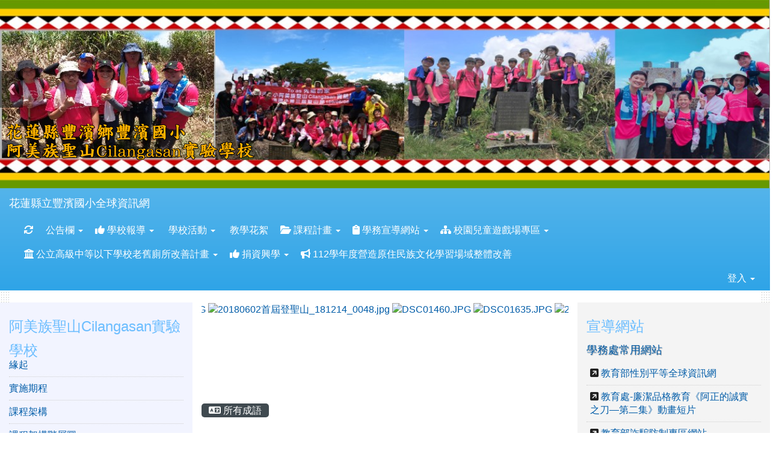

--- FILE ---
content_type: text/html; charset=UTF-8
request_url: https://www.fbps.hlc.edu.tw/modules/tad_idioms/index.php?show_sn=131&g2p=5
body_size: 18678
content:
<!DOCTYPE html>
<html lang="zh-TW">
  <head>
        <!--目前$_SESSION['bootstrap']="3"; -->
    <!--將目前的資料夾名稱，設定為樣板標籤變數 theme_name-->
    
    <meta charset="UTF-8">
        <meta name="viewport" content="width=device-width, initial-scale=1.0, shrink-to-fit=no">
        <meta http-equiv="X-UA-Compatible" content="ie=edge">

        
        <meta name="robots" content="index,follow">
        <meta name="keywords" content="豐濱國小">
        <meta name="description" content="XOOPS is a dynamic Object Oriented based open source portal script written in PHP.">
        <meta name="rating" content="general">
        <meta name="author" content="HLC XOOPS Group">
        <meta name="copyright" content="Copyright © 2001-2016">
        <meta name="generator" content="XOOPS">
        <meta property="og:title" content="花蓮縣立豐濱國小全球資訊網 - 學學成語">
        <meta property="og:type" content="website">


        <meta property="og:image" content="https://xc.hlc.edu.tw/~fbps_www/uploads/tad_themes/school2015/logo/logo_9_3.png">
        <meta property="og:site_name" content="花蓮縣立豐濱國小全球資訊網">
    <!-- 網站的標題及標語 -->
    <title>花蓮縣立豐濱國小全球資訊網 - 學學成語</title>

            <!-- Rss -->
        <link rel="alternate" type="application/rss+xml" title="RSS" href="https://www.fbps.hlc.edu.tw/backend.php">
        <!-- icon -->
        <link href="https://www.fbps.hlc.edu.tw/favicon.ico" rel="SHORTCUT ICON">
        <!-- Sheet Css -->
        <link rel="stylesheet" type="text/css" media="all" title="Style sheet" href="https://www.fbps.hlc.edu.tw/xoops.css">
        <!-- XOOPS theme Sheet Css -->
        <link rel="stylesheet" type="text/css" media="all" title="Style sheet" href="https://www.fbps.hlc.edu.tw/themes/school2015/css/xoops.css">
        <link href="https://www.fbps.hlc.edu.tw/modules/tadtools/bootstrap3/css/bootstrap.css" rel="stylesheet" media="all">
        <!-- theme_color= bootstrap3 -->
        <!-- SmartMenus core CSS (required) -->
        <link href="https://www.fbps.hlc.edu.tw/modules/tadtools/smartmenus/css/sm-core-css.css" media="all" rel="stylesheet">
        <!-- SmartMenus jQuery Bootstrap Addon CSS -->
        <link href="https://www.fbps.hlc.edu.tw/modules/tadtools/smartmenus/addons/bootstrap/jquery.smartmenus.bootstrap.css" media="all" rel="stylesheet">
        <!-- HTML5 shim and Respond.js for IE8 support of HTML5 elements and media queries -->
        <!-- WARNING: Respond.js doesn't work if you view the page via file:// -->
        <!--[if lt IE 9]>
        <script src="https://oss.maxcdn.com/html5shiv/3.7.2/html5shiv.min.js"></script>
        <script src="https://oss.maxcdn.com/respond/1.4.2/respond.min.js"></script>
        <![endif]-->
        <!-- font-awesome -->
        <!-- Theme Sheet Css -->
        <link rel="stylesheet" type="text/css" media="all" href="https://www.fbps.hlc.edu.tw/themes/school2015/css/style.css">

    <!-- 給模組套用的樣板標籤 -->
    <script src="https://www.fbps.hlc.edu.tw/browse.php?Frameworks/jquery/jquery.js" type="text/javascript"></script>
<script src="https://www.fbps.hlc.edu.tw/browse.php?Frameworks/jquery/plugins/jquery.ui.js" type="text/javascript"></script>
<script src="https://www.fbps.hlc.edu.tw/modules/tadtools/jquery/jquery.ui.touch-punch.min.js" type="text/javascript"></script>
<script src="https://www.fbps.hlc.edu.tw/include/xoops.js" type="text/javascript"></script>
<script src="https://www.fbps.hlc.edu.tw/themes/school2015/language/tchinese_utf8/script.js" type="text/javascript"></script>
<script src="https://www.fbps.hlc.edu.tw/modules/tadtools/jquery/jquery-migrate-3.5.2.js" type="text/javascript"></script>
<script src="https://www.fbps.hlc.edu.tw/modules/tadtools/colorbox/jquery.colorbox.js" type="text/javascript"></script>
<link rel="stylesheet" href="https://www.fbps.hlc.edu.tw/modules/tadtools/jquery/themes/base/jquery.ui.all.css" type="text/css" />
<link rel="stylesheet" href="https://www.fbps.hlc.edu.tw/language/tchinese_utf8/style.css" type="text/css" />
<link rel="stylesheet" href="https://www.fbps.hlc.edu.tw/modules/tadtools/css/vertical_menu.css" type="text/css" />
<link rel="stylesheet" href="https://www.fbps.hlc.edu.tw/media/font-awesome/css/font-awesome.min.css" type="text/css" />
<link rel="stylesheet" href="https://www.fbps.hlc.edu.tw/modules/tadtools/colorbox/colorbox.css" type="text/css" />
<link rel="stylesheet" href="https://www.fbps.hlc.edu.tw/modules/tadtools/css/xoops.css" type="text/css" />
<link rel="stylesheet" href="https://www.fbps.hlc.edu.tw/modules/tadtools/css/fontawesome6/css/all.min.css" type="text/css" />
<link rel="stylesheet" href="https://www.fbps.hlc.edu.tw/modules/tadtools/css/xoops.css?t=20250304" type="text/css" />
<link rel="stylesheet" href="https://www.fbps.hlc.edu.tw/modules/tad_idioms/css/module.css" type="text/css" />



    <!-- 局部套用的樣式，如果有載入完整樣式 theme_css.tpl 那就不需要這一部份 -->
    <!--導覽工具列、區塊標題CSS設定開始 by hc-->
<style type="text/css">
  body{
    color:#202020;
    background-color: #FFFFFF;
    background-image: url('https://xc.hlc.edu.tw/~fbps_www/uploads/tad_themes/school2015/bg/dot.jpg');    background-position:  left top;
    background-repeat:  repeat;
    background-attachment:scroll;
    background-size: auto;
    font-size:12pt;
    font-family: "Helvetica Neue",Helvetica,Arial,"微軟正黑體",sans-serif;  }

  a{
    color:#005ca8;
    font-family: "Helvetica Neue",Helvetica,Arial,"微軟正黑體",sans-serif;  }

  a:hover{
    color:#a40019;
  }


    .leftBlock .blockTitle{
    font-size: 1.5em;    color: #6bbdff;    background-color: transparent;        background-repeat: no-repeat;            border-radius: 5px;
    -moz-border-radius: 5px;
    -webkit-border-radius: 5px;
    -khtml-border-radius: 5px;
      }

  .leftBlock a.block_config,
  .leftBlock a.tad_block_config{
    float:right;
    position: relative;
    z-index: 1;
  }

  
    .leftBlock .blockTitle{
    border:none;height:55px;line-height:40px;margin-bottom:10px;
  }
  
  
  .rightBlock .blockTitle{
    font-size: 1.5em;    color: #6bbdff;    background-color: transparent;        background-repeat: no-repeat;            border-radius: 5px;
    -moz-border-radius: 5px;
    -webkit-border-radius: 5px;
    -khtml-border-radius: 5px;
      }

  .rightBlock a.block_config,
  .rightBlock a.tad_block_config{
    float:right;
    position: relative;
    z-index: 1;
  }

  
    .rightBlock .blockTitle{
    border:none;height:40px;line-height:40px;margin-bottom:10px;
  }
  
  
  .centerBlock .blockTitle{
    font-size: 1.5em;    color: #6bbdff;    background-color: transparent;        background-repeat: no-repeat;            border-radius: 5px;
    -moz-border-radius: 5px;
    -webkit-border-radius: 5px;
    -khtml-border-radius: 5px;
      }

  .centerBlock a.block_config,
  .centerBlock a.tad_block_config{
    float:right;
    position: relative;
    z-index: 1;
  }

  
    .centerBlock .blockTitle{
    border:none;height:40px;line-height:40px;margin-bottom:10px;
  }
  
  
  .centerLeftBlock .blockTitle{
    font-size: 1.5em;    color: #6bbdff;    background-color: transparent;        background-repeat: no-repeat;            border-radius: 5px;
    -moz-border-radius: 5px;
    -webkit-border-radius: 5px;
    -khtml-border-radius: 5px;
      }

  .centerLeftBlock a.block_config,
  .centerLeftBlock a.tad_block_config{
    float:right;
    position: relative;
    z-index: 1;
  }

  
    .centerLeftBlock .blockTitle{
    border:none;height:40px;line-height:40px;margin-bottom:10px;
  }
  
  
  .centerRightBlock .blockTitle{
    font-size: 1.5em;    color: #6bbdff;    background-color: transparent;        background-repeat: no-repeat;            border-radius: 5px;
    -moz-border-radius: 5px;
    -webkit-border-radius: 5px;
    -khtml-border-radius: 5px;
      }

  .centerRightBlock a.block_config,
  .centerRightBlock a.tad_block_config{
    float:right;
    position: relative;
    z-index: 1;
  }

  
    .centerRightBlock .blockTitle{
    border:none;height:40px;line-height:40px;margin-bottom:10px;
  }
  
  
  .centerBottomBlock .blockTitle{
    font-size: 1.5em;    color: #6bbdff;    background-color: transparent;        background-repeat: no-repeat;            border-radius: 5px;
    -moz-border-radius: 5px;
    -webkit-border-radius: 5px;
    -khtml-border-radius: 5px;
      }

  .centerBottomBlock a.block_config,
  .centerBottomBlock a.tad_block_config{
    float:right;
    position: relative;
    z-index: 1;
  }

  
    .centerBottomBlock .blockTitle{
    border:none;height:40px;line-height:40px;margin-bottom:10px;
  }
  
  
  .centerBottomLeftBlock .blockTitle{
    font-size: 1.5em;    color: #6bbdff;    background-color: transparent;        background-repeat: no-repeat;            border-radius: 5px;
    -moz-border-radius: 5px;
    -webkit-border-radius: 5px;
    -khtml-border-radius: 5px;
      }

  .centerBottomLeftBlock a.block_config,
  .centerBottomLeftBlock a.tad_block_config{
    float:right;
    position: relative;
    z-index: 1;
  }

  
    .centerBottomLeftBlock .blockTitle{
    border:none;height:40px;line-height:40px;margin-bottom:10px;
  }
  
  
  .centerBottomRightBlock .blockTitle{
    font-size: 1.5em;    color: #6bbdff;    background-color: transparent;        background-repeat: no-repeat;            border-radius: 5px;
    -moz-border-radius: 5px;
    -webkit-border-radius: 5px;
    -khtml-border-radius: 5px;
      }

  .centerBottomRightBlock a.block_config,
  .centerBottomRightBlock a.tad_block_config{
    float:right;
    position: relative;
    z-index: 1;
  }

  
    .centerBottomRightBlock .blockTitle{
    border:none;height:40px;line-height:40px;margin-bottom:10px;
  }
  
  
  .footerCenterBlock .blockTitle{
                                border-radius: 5px;
    -moz-border-radius: 5px;
    -webkit-border-radius: 5px;
    -khtml-border-radius: 5px;
      }

  .footerCenterBlock a.block_config,
  .footerCenterBlock a.tad_block_config{
    float:right;
    position: relative;
    z-index: 1;
  }

  
  
  
  .footerLeftBlock .blockTitle{
                                border-radius: 5px;
    -moz-border-radius: 5px;
    -webkit-border-radius: 5px;
    -khtml-border-radius: 5px;
      }

  .footerLeftBlock a.block_config,
  .footerLeftBlock a.tad_block_config{
    float:right;
    position: relative;
    z-index: 1;
  }

  
  
  
  .footerRightBlock .blockTitle{
                                border-radius: 5px;
    -moz-border-radius: 5px;
    -webkit-border-radius: 5px;
    -khtml-border-radius: 5px;
      }

  .footerRightBlock a.block_config,
  .footerRightBlock a.tad_block_config{
    float:right;
    position: relative;
    z-index: 1;
  }

  
  
  

  .navbar-default {
  background-color: #2fa4e7;
  background-image: -moz-linear-gradient(top, #54b4eb, #2fa4e7);
  background-image: -webkit-linear-gradient(top, #54b4eb, #2fa4e7);
  background-image: -o-linear-gradient(top, #54b4eb, #2fa4e7);
  background-image: linear-gradient(to bottom, #54b4eb, #2fa4e7);
  background-image: -webkit-gradient(linear, 0 0, 0 100%, from(#54b4eb), to());
  filter: progid:DXImageTransform.Microsoft.gradient(startColorstr=#54b4eb, endColorstr=#2fa4e7, GradientType=0);
  min-height: inherit;
}

.navbar-default .navbar-nav > li > a {
  color: #FFFFFF;
  padding: 10px 10px;
    font-size: 1rem;
  }
.navbar-default .navbar-nav > li > a:focus,
.navbar-default .navbar-nav > li > a:hover {
  color:#FFFF00;
}
.navbar-default .navbar-nav > li > a:hover {
  background-color: #1684c2;
  color:#FFFF00;
}


.navbar-default .navbar-nav li.dropdown.open > .dropdown-toggle,
.navbar-default .navbar-nav li.dropdown.active > .dropdown-toggle,
.navbar-default .navbar-nav li.dropdown.open.active > .dropdown-toggle {
  background-color: #1684c2;
  color:#FFFF00;
}

.navbar-default .navbar-navbar-btn {
  background-color: #2fa4e7;
  background-image: -moz-linear-gradient(top, #54b4eb, #2fa4e7);
  background-image: -webkit-linear-gradient(top, #54b4eb, #2fa4e7);
  background-image: -o-linear-gradient(top, #54b4eb, #2fa4e7);
  background-image: linear-gradient(to bottom, #54b4eb, #2fa4e7);
  background-image: -webkit-gradient(linear, 0 0, 0 100%, from(#54b4eb), to());
  filter: progid:DXImageTransform.Microsoft.gradient(startColorstr=#54b4eb, endColorstr=#2fa4e7, GradientType=0);

}

.dropdown-menu > li > a{
      font-size: 1rem;
  }




      .row-sm-eq {
        display: -webkit-box;
        display: -webkit-flex;
        display: -ms-flexbox;
        display:         flex;
        flex-direction: column;
    }
    @media (min-width:768px) {
        .row-sm-eq {
            flex-direction: row;
        }
    }
  </style>
<!--導覽工具列、區塊標題CSS設定 by hc-->
    <style type="text/css">
      body{
        font-family:"Helvetica Neue",Helvetica,Arial,"微軟正黑體",sans-serif;
      }

      #xoops_theme_left_zone{
              }

      #xoops_theme_right_zone{
              }
    </style>
  </head>

  <body >
    <!-- 頁面容器 -->

                <div class="container-fluid" style="margin-top:0px;">
      
      <div class="row " id="xoops_theme_content" style="width:auto;">
        <!-- logo -->
              </div>


      <div class="row " id="xoops_theme_content" style="width:auto;">
        <div class="col-sm-12">
          <div id="xoops_theme_content_display" style="background-color:#FFFFFF;">

              <!-- 頁首 -->
              <div class="row" id="xoops_theme_header">

                  <!-- 導覽列 -->
                  
                  <!-- 滑動圖 -->
                    <div class="row">
    <div class="col-sm-12" style="position:relative; ">

            <a href="https://www.fbps.hlc.edu.tw/index.php"><img id="website_logo" src="https://xc.hlc.edu.tw/~fbps_www/uploads/tad_themes/school2015/logo/logo_9_3.png" style="max-width: 100%;position: absolute; z-index: 5; bottom:15%;left:2%;" alt="花蓮縣立豐濱國小全球資訊網" title="花蓮縣立豐濱國小全球資訊網" class="img-responsive "></a>
    
    <!-- 滑動圖 -->
    <link rel="stylesheet" type="text/css" href="https://www.fbps.hlc.edu.tw/modules/tadtools/ResponsiveSlides/reset.css" >
<link rel="stylesheet" type="text/css" href="https://www.fbps.hlc.edu.tw/modules/tadtools/ResponsiveSlides/responsiveslides.css" >
<script language="javascript" type="text/javascript" src="https://www.fbps.hlc.edu.tw/modules/tadtools/ResponsiveSlides/responsiveslides.js"></script>

<!-- $slide_nav= -->
<script type="text/javascript">
    $(document).ready( function(){
        jQuery("#ThemeResponsiveSlides").responsiveSlides({
            auto: true,
            pager: false,
                        nav: true,
                        timeout: 5000,
            pause: true,
            pauseControls: true,
            namespace: 'callbacks'
        });
    });
</script>

<!-- 滑動圖片 -->
<div class="callbacks">
    <ul class="rslides" id="ThemeResponsiveSlides" style="margin-top: 0px;">
                <li>
                        <a href="https://xc.hlc.edu.tw/~fbps_www" ><img src="https://xc.hlc.edu.tw/~fbps_www/uploads/tad_themes/school2015/slide/slide_9_1.jpg" alt="Slider" title=""></a>
                                </li>
                <li>
                        <a href="https://www.cdc.gov.tw/" target='_blank'><img src="https://xc.hlc.edu.tw/~fbps_www/uploads/tad_themes/school2015/slide/slide_9_2.jpg" alt="Slider" title=""></a>
                                </li>
                <li>
                        <a href="https://xc.hlc.edu.tw/~fbps_www" ><img src="https://xc.hlc.edu.tw/~fbps_www/uploads/tad_themes/school2015/slide/slide_9_3.jpg" alt="Slider" title=""></a>
                                </li>
                <li>
                        <a href="https://xc.hlc.edu.tw/~fbps_www" ><img src="https://xc.hlc.edu.tw/~fbps_www/uploads/tad_themes/school2015/slide/slide_9_4.png" alt="Slider" title=""></a>
                                </li>
                <li>
                        <a href="https://xc.hlc.edu.tw/~fbps_www" ><img src="https://xc.hlc.edu.tw/~fbps_www/uploads/tad_themes/school2015/slide/slide_9_5.jpg" alt="Slider" title=""></a>
                                </li>
            </ul>
</div>
<div class="clearfix"></div>
    </div>
  </div>

                  <!-- 導覽列 -->
                                      <script>
    function tad_themes_popup(URL) {
        $.colorbox({iframe:true, width:"80%", height:"90%",href : URL});
    }
</script>
<style>
    .navbar-default{
        border-color: transparent;
        border:none;
        border-radius:0px;
    }
</style>



    <nav id="main-nav" class="navbar navbar-default sticky-top" role="navigation" style="background-color:#54b4eb;">
        <div class="container-fluid">
        <!-- Brand and toggle get grouped for better mobile display -->
        <div class="navbar-header">
            <button type="button" class="navbar-toggle collapsed" data-toggle="collapse" data-target="#bs-example-navbar-collapse-1">
            <span class="sr-only">Toggle navigation</span>
            <span class="icon-bar"></span>
            <span class="icon-bar"></span>
            <span class="icon-bar"></span>
            </button>
                                                <a class="navbar-brand" href="https://www.fbps.hlc.edu.tw/index.php" style="color:#FFFFFF">花蓮縣立豐濱國小全球資訊網</a>
                                    </div>

        <!-- Collect the nav links, forms, and other content for toggling -->
        <div class="collapse navbar-collapse" id="bs-example-navbar-collapse-1">
            <a accesskey="U" href="#xoops_theme_nav_key" title="上方導覽工具列" id="xoops_theme_nav_key" style="color: transparent; font-size: 0.625rem; position: absolute;">:::</a>
            <ul class="nav navbar-nav" id="main-menu-left">
                                    
        <li>
            <a href="https://www.fbps.hlc.edu.tw/modules/tadtools/ajax_file.php?op=remove_json" title="重取設定"><i class="fa fa-refresh" title="重整畫面圖示"></i><span class="sr-only visually-hidden">重新取得佈景設定</span>
            </a>
        </li>
                <li>
        <a class="dropdown-toggle" data-toggle="dropdown"  href="https://www.fbps.hlc.edu.tw/modules/tadnews/page.php?ncsn=4" target="_self">
         公告欄  <span class="caret"></span>        </a>
                                                                                <ul class="dropdown-menu">
                    <li>
                <a  href="https://www.fbps.hlc.edu.tw/modules/tadnews/page.php?ncsn=4&nsn=797" target="_self">
                 花蓮縣豐濱鄉豐濱國民小學（阿美族聖山Cilangasan實驗學校）114學年度第1次代理教師甄選簡章(1次公告分10次招考)
                                </a>
                            </li>
                    <li>
                <a  href="https://www.fbps.hlc.edu.tw/modules/tadnews/page.php?ncsn=4&nsn=693" target="_self">
                 教育部「113年拒毒反詐特展活動」宣導
                                </a>
                            </li>
                    <li>
                <a  href="https://www.fbps.hlc.edu.tw/modules/tadnews/page.php?ncsn=4&nsn=685" target="_self">
                 「校園安全檢查操作手冊QA」
                                </a>
                            </li>
                    <li>
                <a  href="https://www.fbps.hlc.edu.tw/modules/tadnews/page.php?ncsn=4&nsn=681" target="_self">
                 「第16屆台北青年管樂團陽光管樂夏令營」招生簡章與海報各1份，敬請協助轉知所屬學校、校內師生並鼓勵踴躍報名參加
                                </a>
                            </li>
                    <li>
                <a  href="https://www.fbps.hlc.edu.tw/modules/tadnews/page.php?ncsn=4&nsn=680" target="_self">
                 「第16屆台北青年管樂團陽光管樂夏令營」招生簡章與海報各1份，敬請協助轉知所屬學校、校內師生並鼓勵踴躍報名參加
                                </a>
                            </li>
                    <li>
                <a  href="https://www.fbps.hlc.edu.tw/modules/tadnews/page.php?ncsn=4&nsn=675" target="_self">
                 函轉教育部製作「當心販毒車手新騙局」等EDM文宣
                                </a>
                            </li>
                    <li>
                <a  href="https://www.fbps.hlc.edu.tw/modules/tadnews/page.php?ncsn=4&nsn=662" target="_self">
                 「2024玉里年貨大街展售活動」
                                </a>
                            </li>
                    <li>
                <a  href="https://www.fbps.hlc.edu.tw/modules/tadnews/page.php?ncsn=4&nsn=657" target="_self">
                 為加強宣導預防歹徒利用稅務案件詐財及反詐騙相關資訊，請惠予協助透過跑馬燈、電視牆、廣播、官方網站、Facebook粉絲專頁等方式進行宣傳，至紉公誼。
                                </a>
                            </li>
                    <li>
                <a  href="https://www.fbps.hlc.edu.tw/modules/tadnews/page.php?ncsn=4&nsn=648" target="_self">
                 2024冬令營「FUN眼世界犬力以輔」
                                </a>
                            </li>
                    <li>
                <a  href="https://www.fbps.hlc.edu.tw/modules/tadnews/page.php?ncsn=4&nsn=647" target="_self">
                 轉知2024大墩冒險家冬令營活動
                                </a>
                            </li>
                    <li>
                <a  href="https://www.fbps.hlc.edu.tw/modules/tadnews/page.php?ncsn=4&nsn=717" target="_self">
                 113年交通安全月海報
                                </a>
                            </li>
                    <li>
                <a  href="https://www.fbps.hlc.edu.tw/modules/tadnews/page.php?ncsn=4&nsn=719" target="_self">
                 113年交通安全月海報
                                </a>
                            </li>
                    <li>
                <a  href="https://www.fbps.hlc.edu.tw/modules/tadnews/page.php?ncsn=4&nsn=766" target="_self">
                 花蓮縣114學年度學前暨國民小學特殊教育教師聯合甄選簡章
                                </a>
                            </li>
                    <li>
                <a  href="https://www.fbps.hlc.edu.tw/modules/tadnews/page.php?ncsn=4&nsn=764" target="_self">
                 114年「校園心理健康促進與自殺防治教育推廣計畫
                                </a>
                            </li>
                    <li>
                <a  href="https://www.fbps.hlc.edu.tw/modules/tadnews/page.php?ncsn=4&nsn=758" target="_self">
                 「2025年花蓮縣第19屆縣長盃原住民傳統射箭賽」活動
                                </a>
                            </li>
                    <li>
                <a  href="https://www.fbps.hlc.edu.tw/modules/tadnews/page.php?ncsn=4&nsn=754" target="_self">
                 2025玉里年貨大街展售活動
                                </a>
                            </li>
                    <li>
                <a  href="https://www.fbps.hlc.edu.tw/modules/tadnews/page.php?ncsn=4&nsn=747" target="_self">
                 「全民英檢」學童版-「小學英檢」（GEPT Kids）將於5月4日（日）辦理筆試及口試測驗，即日起開放報名
                                </a>
                            </li>
                    <li>
                <a  href="https://www.fbps.hlc.edu.tw/modules/tadnews/page.php?ncsn=4&nsn=741" target="_self">
                 教育部性別平等教育委員會受理學生提案流程圖
                                </a>
                            </li>
                    <li>
                <a  href="https://www.fbps.hlc.edu.tw/modules/tadnews/page.php?ncsn=4&nsn=740" target="_self">
                 教育部性別平等教育委員會受理學生提案流程圖
                                </a>
                            </li>
                    <li>
                <a  href="https://www.fbps.hlc.edu.tw/modules/tadnews/page.php?ncsn=4&nsn=721" target="_self">
                 113年交通安全月「車輛慢看停，行人安全行」
                                </a>
                            </li>
                    <li>
                <a  href="https://www.fbps.hlc.edu.tw/modules/tadnews/page.php?ncsn=4&nsn=720" target="_self">
                 113年交通安全月海報
                                </a>
                            </li>
                    <li>
                <a  href="https://www.fbps.hlc.edu.tw/modules/tadnews/page.php?ncsn=4&nsn=645" target="_self">
                 「租稅學習快e通」線上閱讀相關活動
                                </a>
                            </li>
                    <li>
                <a  href="https://www.fbps.hlc.edu.tw/modules/tadnews/page.php?ncsn=4&nsn=644" target="_self">
                 實踐大學推廣教育部高雄中心開設寒假營隊活動訊息
                                </a>
                            </li>
                    <li>
                <a  href="https://www.fbps.hlc.edu.tw/modules/tadnews/page.php?ncsn=4&nsn=641" target="_self">
                 「愛讓世界轉動 兒少公益行動」第13屆徵選簡章訊息
                                </a>
                            </li>
                    <li>
                <a  href="https://www.fbps.hlc.edu.tw/modules/tadnews/page.php?ncsn=4&nsn=567" target="_self">
                 防制學生藥物濫用「莫嘗試墨西哥鼠尾草」
                                </a>
                            </li>
                    <li>
                <a  href="https://www.fbps.hlc.edu.tw/modules/tadnews/page.php?ncsn=4&nsn=566" target="_self">
                 111年地方公職人員選舉反賄選宣導~反賄選，愛臺灣系列
                                </a>
                            </li>
                    <li>
                <a  href="https://www.fbps.hlc.edu.tw/modules/tadnews/page.php?ncsn=4&nsn=540" target="_self">
                 【公告】教育部1953反霸凌專線，陪你勇敢不再旁觀
                                </a>
                            </li>
                    <li>
                <a  href="https://www.fbps.hlc.edu.tw/modules/tadnews/page.php?ncsn=4&nsn=277" target="_self">
                 豐濱國小108學年度第4次自辦代理教師甄選(第4次公告分6次招考)簡章。
                                </a>
                            </li>
                    <li>
                <a  href="https://www.fbps.hlc.edu.tw/modules/tadnews/page.php?ncsn=4&nsn=273" target="_self">
                 豐濱國小108學年度自辦代理教師甄選(第3次公告第4次招考)錄取情形。
                                </a>
                            </li>
                    <li>
                <a  href="https://www.fbps.hlc.edu.tw/modules/tadnews/page.php?ncsn=4&nsn=271" target="_self">
                 公告本校108學年度第3次自辦代理教師甄選(第3次公告第3次招考)錄取名單。
                                </a>
                            </li>
                    <li>
                <a  href="https://www.fbps.hlc.edu.tw/modules/tadnews/page.php?ncsn=4&nsn=89" target="_self">
                 原住民族教育師資曾修習原 住民族文化或多元文化教育課程之學分數或研習時數，得 採計抵免
                                </a>
                            </li>
                    <li>
                <a  href="https://www.fbps.hlc.edu.tw/modules/tadnews/page.php?ncsn=4&nsn=87" target="_self">
                 2018年「校園美感環境教育國際案例文件展」
                                </a>
                            </li>
                    <li>
                <a  href="https://www.fbps.hlc.edu.tw/modules/tadnews/page.php?ncsn=4&nsn=86" target="_self">
                 107年度智慧教育─科技紮根計畫
                                </a>
                            </li>
                    <li>
                <a  href="https://www.fbps.hlc.edu.tw/modules/tadnews/page.php?ncsn=4&nsn=568" target="_self">
                 宣導--施用毒品者再犯防止推進計畫
                                </a>
                            </li>
                    <li>
                <a  href="https://www.fbps.hlc.edu.tw/modules/tadnews/page.php?ncsn=4&nsn=569" target="_self">
                 大客車安全逃生資訊影片-安全帶上路及黃金60秒 影片
                                </a>
                            </li>
                    <li>
                <a  href="https://www.fbps.hlc.edu.tw/modules/tadnews/page.php?ncsn=4&nsn=631" target="_self">
                 「玉里藝起玩」表演活動
                                </a>
                            </li>
                    <li>
                <a  href="https://www.fbps.hlc.edu.tw/modules/tadnews/page.php?ncsn=4&nsn=624" target="_self">
                 公視兒少科普實境節目「鹹魚小隊」8/7-8/21 隊員募集
                                </a>
                            </li>
                    <li>
                <a  href="https://www.fbps.hlc.edu.tw/modules/tadnews/page.php?ncsn=4&nsn=620" target="_self">
                 國立臺中教育大學編纂《動物保護教育-同伴動物》之教材教案業已上架國民中小學課程與教學資源整合平臺（CIRN）
                                </a>
                            </li>
                    <li>
                <a  href="https://www.fbps.hlc.edu.tw/modules/tadnews/page.php?ncsn=4&nsn=599" target="_self">
                 教育部防治校園霸凌專區
                                </a>
                            </li>
                    <li>
                <a  href="https://www.fbps.hlc.edu.tw/modules/tadnews/page.php?ncsn=4&nsn=598" target="_self">
                 1953教育部防治校園霸凌專區
                                </a>
                            </li>
                    <li>
                <a  href="https://www.fbps.hlc.edu.tw/modules/tadnews/page.php?ncsn=4&nsn=597" target="_self">
                 1953教育部防治校園霸凌專區網站
                                </a>
                            </li>
                    <li>
                <a  href="https://www.fbps.hlc.edu.tw/modules/tadnews/page.php?ncsn=4&nsn=590" target="_self">
                 交通安全宣導
                                </a>
                            </li>
                    <li>
                <a  href="https://www.fbps.hlc.edu.tw/modules/tadnews/page.php?ncsn=4&nsn=589" target="_self">
                 教育部第六屆「我的未來我做主」校園防制毒品暨霸凌微電影競賽活動宣傳海報
                                </a>
                            </li>
                    <li>
                <a  href="https://www.fbps.hlc.edu.tw/modules/tadnews/page.php?ncsn=4&nsn=585" target="_self">
                 反毒標語
                                </a>
                            </li>
                    <li>
                <a  href="https://www.fbps.hlc.edu.tw/modules/tadnews/page.php?ncsn=4&nsn=63" target="_self">
                 十二年國民基本教育課程綱要總綱及領綱宣導與推廣  暨國語文素養導向示例實作研習
                                </a>
                            </li>
            </ul>
                                        </li>
    <li>
        <a class="dropdown-toggle" data-toggle="dropdown"  >
        <i class="fa fa-thumbs-up"></i> 學校報導  <span class="caret"></span>        </a>
                                                                                <ul class="dropdown-menu">
                    <li>
                <a tabindex="-1" >
                <i class="fa fa-thumbs-up"></i> 豐濱國小阿美族聖山Cilangasan實驗學校108學年度第75屆畢業典禮新聞
                <span class="caret"></span>                </a>
                                                            <ul class="dropdown-menu">
                    <li>
                <a  href="https://news.ltn.com.tw/news/life/paper/1383792" target="_blank">
                 自由時報
                                </a>
                            </li>
                    <li>
                <a  href="https://easttaiwan.news/2020/07/01/%E6%9C%89%E5%89%AF%E7%B8%BD%E7%B5%B1%E7%9A%84%E7%A5%9D%E7%A6%8F%E3%80%81%E6%9C%89%E9%98%BF%E7%BE%8E%E6%97%8F%E7%9A%84%E5%91%B3%E9%81%93%EF%BC%81%E3%80%8D/" target="_blank">
                 東台灣新聞網
                                </a>
                            </li>
                    <li>
                <a  href="https://www.youtube.com/watch?v=FrRSYAQ88kQ&feature=youtu.be" target="_blank">
                 洄瀾新聞
                                </a>
                            </li>
                    <li>
                <a  href="https://www.youtube.com/watch?v=MqQcDiVkljc&feature=youtu.be" target="_blank">
                 原視新聞
                                </a>
                            </li>
            </ul>
                            </li>
                    <li>
                <a tabindex="-1" >
                <i class="fa fa-thumbs-up"></i> 豐濱國小阿美族聖山Cilangasan實驗學校第三屆聖山節新聞
                <span class="caret"></span>                </a>
                                                            <ul class="dropdown-menu">
                    <li>
                <a  href="http://www.ksnews.com.tw/index.php/news/contents_page/0001381561" target="_blank">
                 更生日報
                                </a>
                            </li>
                    <li>
                <a  href="https://easttaiwan.news/2020/06/05/%E8%B1%90%E6%BF%B1%E5%9C%8B%E5%B0%8F6-6%E7%95%A2%E6%A5%AD%E7%94%9F%E6%94%80%E8%81%96%E5%B1%B1cilangasan%EF%BC%8C%E6%B7%B1%E5%85%A5%E9%98%BF%E7%BE%8E%E6%97%8F%E5%82%B3%E8%AA%AA%E6%95%85%E4%BA%8B/" target="_blank">
                 東台灣新聞網
                                </a>
                            </li>
            </ul>
                            </li>
                    <li>
                <a tabindex="-1" >
                <i class="fa fa-thumbs-up"></i> 2019第二屆酒釀節
                <span class="caret"></span>                </a>
                                                            <ul class="dropdown-menu">
                    <li>
                <a  href="http://www.ksnews.com.tw/index.php/news/contents_page/0001317893" target="_blank">
                 更生日報
                                </a>
                            </li>
                    <li>
                <a  href="https://easttaiwan.news/2019/11/11/2019%E7%AC%AC%E4%BA%8C%E5%B1%86%E8%8A%B1%E8%93%AE%E9%98%BF%E7%BE%8E%E6%97%8F%E8%B2%93%E5%85%AC%E9%83%A8%E8%90%BDmisakani%E6%89%8B%E5%B7%A5%E9%85%92%E9%87%80%E7%AF%80/" target="_blank">
                 東台灣新聞網
                                </a>
                            </li>
            </ul>
                            </li>
                    <li>
                <a tabindex="-1" >
                <i class="fa fa-thumbs-up"></i> 豐濱國小阿美族聖山Cilangasan實驗學校揭牌新聞
                <span class="caret"></span>                </a>
                                                            <ul class="dropdown-menu">
                    <li>
                <a  href="https://news.ltn.com.tw/news/Hualien/paper/1307625" target="_blank">
                 自由時報報導
                                </a>
                            </li>
                    <li>
                <a  href="https://www.setn.com/News.aspx?NewsID=579676" target="_blank">
                 三立新聞網報導
                                </a>
                            </li>
                    <li>
                <a  href="https://tw.news.yahoo.com/%E8%B1%90%E6%BF%B1%E5%9C%8B%E5%B0%8F%E6%88%90%E7%AB%8B%E9%98%BF%E7%BE%8E%E6%97%8F%E5%AF%A6%E6%A0%A1-160000857.html" target="_blank">
                 台灣新生報報導
                                </a>
                            </li>
                    <li>
                <a  href="https://www.msn.com/zh-tw/news/other/%E5%8E%9F%E4%BD%8F%E6%B0%91%E6%97%8F%E6%97%A5-%E8%8A%B1%E8%93%AE%E9%98%BF%E7%BE%8E%E6%97%8F%E5%AF%A6%E9%A9%97%E5%AD%B8%E6%A0%A1%E6%8F%AD%E7%89%8C/ar-AAF9MZG" target="_blank">
                 中央社記者報導
                                </a>
                            </li>
                    <li>
                <a  href="https://www.ydn.com.tw/News/346687" target="_blank">
                 青年日報報導
                                </a>
                            </li>
                    <li>
                <a  href="https://udn.com/news/story/7328/3964195" target="_blank">
                 聯合新聞網報導
                                </a>
                            </li>
                    <li>
                <a  href="https://news.sina.com.tw/article/20190801/32167276.html" target="_blank">
                 新浪新聞網報導
                                </a>
                            </li>
                    <li>
                <a  href="https://tw.news.yahoo.com/%E5%85%A8%E5%9C%8B%E7%AC%AC-%E6%89%80%E9%98%BF%E7%BE%8E%E6%97%8F%E5%AF%A6%E9%A9%97%E5%AD%B8%E6%A0%A1-%E5%8E%9F%E6%B0%91%E6%97%A5%E7%95%B6%E5%A4%A9%E6%8F%AD%E7%89%8C-080230932.html" target="_blank">
                 Yahoo新聞網報導
                                </a>
                            </li>
            </ul>
                            </li>
                    <li>
                <a  href="https://www.fbps.hlc.edu.tw/uploads/tadgallery/2018_09_25/350_duhhas01.jpg" target="_blank">
                <i class="fa fa-thumbs-up"></i> 貓公部落首屆酒釀節
                                </a>
                            </li>
                    <li>
                <a  href="https://www.fbps.hlc.edu.tw/uploads/tadgallery/2018_09_07/319_1.jpg" target="_blank">
                <i class="fa fa-thumbs-up"></i> 2018首屆酒釀節
                                </a>
                            </li>
                    <li>
                <a  href="/uploads/tadgallery/2018_08_27/234_827267.jpg" target="_blank">
                <i class="fa fa-thumbs-up"></i> 豐小教師釀製糯米酒
                                </a>
                            </li>
                    <li>
                <a  href="/uploads/tadgallery/2018_08_25/74_SmartSelect_20180825-115432_LINE.jpg" target="_blank">
                <i class="fa fa-thumbs-up"></i> 豐小教師深入部落採編
                                </a>
                            </li>
            </ul>
                                        </li>
    <li>
        <a class="dropdown-toggle" data-toggle="dropdown"  href="https://www.fbps.hlc.edu.tw/modules/tadgallery/index.php?csn=0" target="_self">
        <i class="fa fa-youtube-play"></i> 學校活動  <span class="caret"></span>        </a>
                                                                                <ul class="dropdown-menu">
                    <li>
                <a  href="https://youtu.be/PPsVDqygmQw?si=IU6phI0pueK8mzVH" target="_blank">
                 2025 【未來教育臺灣100】-愛上「美」式文化: 小小記錄員的Sacepo‘河海祭
                                </a>
                            </li>
                    <li>
                <a  href="https://www.youtube.com/watch?v=bkQur6MqK6M" target="_blank">
                <i class="fa fa-file-video"></i> 花蓮縣豐濱國小阿美族聖山Cilangasan實驗學校介紹
                                </a>
                            </li>
                    <li>
                <a  href="https://youtu.be/0xgDX-SkTeA?si=_AxYsbIaFFgvzQ5H" target="_blank">
                <i class="fa fa-file-video"></i> 1140502 樂韻中城 • 夢想啟程 - 縱谷音樂會 【三校合唱-知足】
                                </a>
                            </li>
                    <li>
                <a  href="https://youtu.be/UVCvs7ws074?si=DiNrzZI6pbSVztQh" target="_blank">
                <i class="fa fa-file-video"></i> 花蓮縣113年網路小論文暨本土使命式行動研究競賽kakahong飛魚隊感言影片
                                </a>
                            </li>
                    <li>
                <a  href="https://youtu.be/TbxAqldq4_Y?si=weV4yCqjxzQz-xLc" target="_blank">
                <i class="fa fa-file-video"></i> 花蓮縣112年網路小論文暨本土使命式行動研究競賽kakahong飛魚隊感言影片
                                </a>
                            </li>
                    <li>
                <a  href="https://youtu.be/VPEH5RDURno" target="_blank">
                <i class="fa fa-file-video"></i> 2023「愛無擊限」古典不古典排笛公益音樂會-阿美族組曲
                                </a>
                            </li>
                    <li>
                <a  href="https://youtu.be/dizZhzi4rJQ" target="_blank">
                <i class="fa fa-file-video"></i> 20221125 愛上「美」式文化-豐濱國小樂舞課程分享
                                </a>
                            </li>
                    <li>
                <a  href="https://www.youtube.com/watch?v=jmnh4WP001A" target="_blank">
                <i class="fa fa-file-video"></i> 2022「聽見我們的聲音」排笛音樂會-豐濱國小歌謠隊幕後花絮
                                </a>
                            </li>
                    <li>
                <a  href="https://youtu.be/ipIk_PpnySA?si=Jx7UQj3C4GFIMDw6" target="_blank">
                <i class="fa fa-file-video"></i> 20220708 豐濱國小野菜課程影片分享
                                </a>
                            </li>
                    <li>
                <a  href="https://youtu.be/jCR-V5c6xac" target="_blank">
                <i class="fa fa-file-video"></i> 2022豐濱國小X海外華裔志工青年英語營
                                </a>
                            </li>
            </ul>
                                        </li>
    <li>
        <a  href="https://www.fbps.hlc.edu.tw/modules/tad_player/index.php?csn=0" target="_self">
        <i class="fa fa-caret-square-o-right"></i> 教學花絮         </a>
            </li>
    <li>
        <a class="dropdown-toggle" data-toggle="dropdown"  >
        <i class="fa fa-folder-open"></i> 課程計畫  <span class="caret"></span>        </a>
                                                                                <ul class="dropdown-menu">
                    <li>
                <a  href="https://eschool.hlc.edu.tw/web-set_week_ilc/rest/service/view/public/SWlYZDJjZzNUc1lrOURwZDJNdHYrdz09" target="_blank">
                 114學年度課程計畫業經花蓮縣政府核備，已114年8月28日府教課字第1140172222A號函核准備查
                                </a>
                            </li>
                    <li>
                <a  href="https://eschool.hlc.edu.tw/web-set_week_ilc/rest/service/view/public/SWlYZDJjZzNUc1lrOURwZDJNdHYrdz09" target="_self">
                 113學年度課程計畫業經花蓮縣政府核備，已113年8月27日府教課字第1130170872號函核准備查
                                </a>
                            </li>
                    <li>
                <a  href="https://eschool.hlc.edu.tw/web-set_week_ilc/rest/service/view/public/SWlYZDJjZzNUc1lrOURwZDJNdHYrdz09" target="_blank">
                 112學年度課程計畫業經花蓮縣政府核備，已112年8月25日府教課字第1120173668號函同意備查
                                </a>
                            </li>
                    <li>
                <a  href="https://eschool.hlc.edu.tw/web-set_week_ilc/rest/service/view/public/SWlYZDJjZzNUc1lrOURwZDJNdHYrdz09" target="_blank">
                 111學年度課程計畫業經花蓮縣政府核備，已111年8月26日府教課字第1110172337號函同意備查
                                </a>
                            </li>
                    <li>
                <a  href="https://eschool.hlc.edu.tw/web-set_week_ilc/rest/service/view/public/SWlYZDJjZzNUc1lrOURwZDJNdHYrdz09" target="_blank">
                <i class="fa fa-apple"></i> 110課程計畫經花蓮縣政府110年8月26日府教課字第1100172651號函同意備查
                                </a>
                            </li>
                    <li>
                <a  href="https://eschool.hlc.edu.tw/web-set_week_ilc/rest/service/view/public/SWlYZDJjZzNUc1lrOURwZDJNdHYrdz09" target="_blank">
                 109學年度課程計畫業經花蓮縣政府核備,以109年8月25日府教課字第1090166288號核准
                                </a>
                            </li>
                    <li>
                <a tabindex="-1" href="https://eschool.hlc.edu.tw/web-set_week_ilc/rest/service/view/public/SWlYZDJjZzNUc1lrOURwZDJNdHYrdz09" target="_blank">
                 108學年度課程計畫業經花蓮縣政府核備，以108年8月29日府教課字第1080173433號函同意備查
                <span class="caret"></span>                </a>
                                                            <ul class="dropdown-menu">
                    <li>
                <a  href="https://drive.google.com/open?id=1PO7c7KZSti3nI3jtOsscjlOAQNDUoEL8" target="_blank">
                 阿美族實驗學校課程架構
                                </a>
                            </li>
                    <li>
                <a  href="https://drive.google.com/open?id=1EigRhTSIpOwA3AShmL8qw_fV-8IkjnmQ" target="_blank">
                 課程階層圖
                                </a>
                            </li>
                    <li>
                <a  href="https://drive.google.com/open?id=1Jpg8ZEMS-AK27ifvn8UA2B0xYCRi17kI" target="_blank">
                 豐濱架構圖與節慶
                                </a>
                            </li>
                    <li>
                <a  href="https://drive.google.com/file/d/18alIphA6J3aqcIAJW6Abch5rxFSQugqb/view?usp=sharing" target="_blank">
                 揭牌活動摺頁1
                                </a>
                            </li>
                    <li>
                <a  href="https://drive.google.com/file/d/1FtYZ4ekF9tDFpymo5TL80bL8LOm7f9_8/view?usp=sharing" target="_blank">
                 揭牌活動摺頁2
                                </a>
                            </li>
            </ul>
                            </li>
                    <li>
                <a  href="http://public.hlc.edu.tw/report/view/107.asp?i=49&s=107" target="_blank">
                 107學年度
                                </a>
                            </li>
            </ul>
                                        </li>
    <li>
        <a class="dropdown-toggle" data-toggle="dropdown"  >
        <i class="fa fa-clipboard"></i> 學務宣導網站  <span class="caret"></span>        </a>
                                                                                <ul class="dropdown-menu">
                    <li>
                <a  href="http://168.motc.gov.tw/" target="_blank">
                 教育部168網站
                                </a>
                            </li>
                    <li>
                <a  href="http://teacher.hlc.edu.tw/iindex.asp?id=655" target="_blank">
                 花蓮縣交通安全教育資源網
                                </a>
                            </li>
                    <li>
                <a  href="http://enc.moe.edu.tw/EbookLis?p=2&page=2&fbclid=IwAR30S_GWu2dvSwMQEQbXsX0uoQ_Pa9aRJBAf6PtBiWhK8NNGiYquAsXZgUs" target="_blank">
                 防制學生藥物濫用資源網
                                </a>
                            </li>
                    <li>
                <a  href="https://www.cdc.gov.tw/Disease/SubIndex/N6XvFa1YP9CXYdB0kNSA9A" target="_blank">
                 新冠肺炎防疫網站
                                </a>
                            </li>
            </ul>
                                        </li>
    <li>
        <a class="dropdown-toggle" data-toggle="dropdown"  >
        <i class="fa fa-sitemap"></i> 校園兒童遊戲場專區  <span class="caret"></span>        </a>
                                                                                <ul class="dropdown-menu">
                    <li>
                <a  href="https://drive.google.com/file/d/1dHuesIbVhLWJgXqlwIV00tOV4B-MeyTY/view?usp=sharing" target="_blank">
                <i class="fa fa-bullhorn"></i> 兒童遊戲場設施安全管理規範
                                </a>
                            </li>
            </ul>
                                        </li>
    <li>
        <a class="dropdown-toggle" data-toggle="dropdown"  >
        <i class="fa fa-university"></i> 公立高級中等以下學校老舊廁所改善計畫  <span class="caret"></span>        </a>
                                                                                <ul class="dropdown-menu">
                    <li>
                <a tabindex="-1" >
                <i class="fa fa-delicious"></i> 108年度
                <span class="caret"></span>                </a>
                                                            <ul class="dropdown-menu">
                    <li>
                <a  href="https://drive.google.com/file/d/1Fz3_th7cdvXp7vLdNvS3ix45Y6k5Dnto/view?usp=sharing" target="_blank">
                 108會議
                                </a>
                            </li>
                    <li>
                <a  href="https://drive.google.com/file/d/1AmcoSj42lkyBa0gi6z887WG2iTl5Y183/view?usp=sharing" target="_blank">
                 108成果
                                </a>
                            </li>
            </ul>
                            </li>
                    <li>
                <a  >
                <i class="fa fa-archive"></i> 109年度
                                </a>
                            </li>
            </ul>
                                        </li>
    <li>
        <a class="dropdown-toggle" data-toggle="dropdown"  >
        <i class="fa fa-thumbs-up"></i> 捐資興學  <span class="caret"></span>        </a>
                                                                                <ul class="dropdown-menu">
                    <li>
                <a  href="https://drive.google.com/file/d/19PmaKh5JjUOQNdD1eB7rNgUYdoGlOoqM/view?usp=share_link" target="_blank">
                 花蓮縣豐濱國民小學捐資興學管理辦法
                                </a>
                            </li>
            </ul>
                                        </li>
    <li>
        <a  href="https://drive.google.com/file/d/19aKOV8X6sO3B5lN_wIUq4NZh12BO1gF0/view?usp=sharing" target="_self">
        <i class="fa fa-bullhorn"></i> 112學年度營造原住民族文化學習場域整體改善         </a>
            </li>
            </ul>

            <ul class="nav navbar-nav navbar-right" id="main-menu-right">
                        <li id="preview-menu">
                <a class="dropdown-toggle" data-toggle="dropdown">
                登入 <span class="caret"></span>
                </a>
                  <ul class="dropdown-menu" role="menu" aria-labelledby="dLabel">
          <li>
        <form action="https://www.fbps.hlc.edu.tw/user.php" method="post" class="form-horizontal" role="form">
          <fieldset style="min-width: 200px; margin: 10px;">
            <legend>
            登入            </legend>
                        <div class="form-group">
              <label class="col-sm-4 control-label" for="uname">
                帳號
              </label>
              <div class="col-sm-8">
                <input type="text" name="uname"  id="uname" placeholder="請輸入帳號"  class="form-control">
              </div>
            </div>

            <div class="form-group">
              <label class="col-sm-4 control-label" for="pass">
                密碼
              </label>
              <div class="col-sm-8">
              <input type="password" name="pass" id="pass" placeholder="請輸入密碼" class="form-control">
              </div>
            </div>

            <div class="form-group">
              <label class="col-sm-4 control-label">
              </label>
              <div class="col-sm-8">
                <input type="hidden" name="xoops_redirect" value="/modules/tad_idioms/index.php?show_sn=131&amp;g2p=5">
                <input type="hidden" name="rememberme" value="On">
                <input type="hidden" name="op" value="login">
                <input type="hidden" name="xoops_login" value="1">
                <button type="submit" class="btn btn-primary btn-block">登入</button>
              </div>
            </div>

                      </fieldset>
        </form>

      </li>
                <li>
            <div class="row">
                                                            <div class="col-12">
                            <a href="https://www.fbps.hlc.edu.tw/modules/tad_login/index.php?login&op=hlc_oidc" class="btn me-2" style="display: block; margin: 4px; border: none; ">
                                <img src="https://www.fbps.hlc.edu.tw/modules/tad_login/images/oidc/hlc.png" alt="使用 花蓮縣教育雲 OIDC 快速登入" title="使用 花蓮縣教育雲 OIDC 快速登入" style="width: 32px;height: 32px;object-fit: contain;">
                                使用 花蓮縣教育雲 OIDC 快速登入
                            </a>
                        </div>
                                                </div>
        </li>
      </ul>
            </li>
                        </ul>
        </div>
        </div>
    </nav>

            <script type="text/javascript" src="https://www.fbps.hlc.edu.tw/modules/tadtools/jquery.sticky/jquery.sticky.js"></script>
        <script type="text/javascript">
        $(document).ready(function(){
            $("#nav-container").sticky({topSpacing:0 , zIndex: 100});
        });
        </script>
    
                                </div>

              <!-- 載入布局 -->
              <div id="xoops_theme_content_zone" class="row row-sm-eq" style="background-color:#FFFFFF;">
            <!-- 若是有左、右區塊 -->
                    <!-- 若模式是 BootStrap -->

            <div id="xoops_theme_center_zone" class="col-sm-6 col-sm-push-3" style="">
                <a accesskey="C" href="#xoops_theme_center_zone_key" title="中間區域（包含中間區塊及主內容）" id="xoops_theme_center_zone_key" style="color: transparent; font-size: 0.625rem; position: absolute;">:::</a>
<div id="xoops_theme_center" style="">
              <div class="centerBlock">
            <div>
        </div>
        <div class="blockContent" style="clear:both;">
            <style type="text/css">
    .scroll_div {
      width: 100px;
      height: 148px;
      margin: 0 auto;
      overflow: hidden !important;
      white-space: nowrap;
    }

    .scroll_div img {
      height: 148px;
      margin: auto 0px;

    }

    #scroll_begin, #scroll_end, #scroll_begin ul, #scroll_end ul, #scroll_begin ul li, #scroll_end ul li {
      display: inline;
    }
  </style>

  <script language="javascript">
    $(function() {
      var width=$('#scrolldiv').width();
      $('#scroll_div').css('width',width+'px');
    });

    function ScrollImgLeft(){
    var speed = '20';
    var scroll_begin = document.getElementById("scroll_begin");
    var scroll_end = document.getElementById("scroll_end");
    var scroll_div = document.getElementById("scroll_div");
    scroll_end.innerHTML=scroll_begin.innerHTML
      function Marquee(){
        if(scroll_end.offsetWidth-scroll_div.scrollLeft<=0)
          scroll_div.scrollLeft-=scroll_begin.offsetWidth
        else
          scroll_div.scrollLeft++
      }
    var MyMar=setInterval(Marquee,speed)
      scroll_div.onmouseover=function() {clearInterval(MyMar)}
      scroll_div.onmouseout=function() {MyMar=setInterval(Marquee,speed)}
    }
  </script>

  <!--gundong-->
  <div id="scrolldiv">

    <div id="scroll_div" class="scroll_div">
      <div id="scroll_begin">
        <ul style="list-style: none;">
                      <li>
              <a href="https://www.fbps.hlc.edu.tw/modules/tadgallery/view.php?sn=396" data-photo="https://www.fbps.hlc.edu.tw/uploads/tadgallery/medium/2019_07_31/396_m_DSC01589.JPG" data-sn="396" >
                <img src="https://www.fbps.hlc.edu.tw/uploads/tadgallery/medium/2019_07_31/396_m_DSC01589.JPG" alt="DSC01589.JPG" title="DSC01589.JPG">
                <span class="sr-only visually-hidden">photo-396</span>
              </a>
            </li>
                      <li>
              <a href="https://www.fbps.hlc.edu.tw/modules/tadgallery/view.php?sn=386" data-photo="https://www.fbps.hlc.edu.tw/uploads/tadgallery/medium/2018_12_14/386_m_20180602首屆登聖山_181214_0048.jpg" data-sn="386" >
                <img src="https://www.fbps.hlc.edu.tw/uploads/tadgallery/medium/2018_12_14/386_m_20180602首屆登聖山_181214_0048.jpg" alt="20180602首屆登聖山_181214_0048.jpg" title="20180602首屆登聖山_181214_0048.jpg">
                <span class="sr-only visually-hidden">photo-386</span>
              </a>
            </li>
                      <li>
              <a href="https://www.fbps.hlc.edu.tw/modules/tadgallery/view.php?sn=391" data-photo="https://www.fbps.hlc.edu.tw/uploads/tadgallery/medium/2019_07_31/391_m_DSC01460.JPG" data-sn="391" >
                <img src="https://www.fbps.hlc.edu.tw/uploads/tadgallery/medium/2019_07_31/391_m_DSC01460.JPG" alt="DSC01460.JPG" title="DSC01460.JPG">
                <span class="sr-only visually-hidden">photo-391</span>
              </a>
            </li>
                      <li>
              <a href="https://www.fbps.hlc.edu.tw/modules/tadgallery/view.php?sn=401" data-photo="https://www.fbps.hlc.edu.tw/uploads/tadgallery/medium/2019_07_31/401_m_DSC01635.JPG" data-sn="401" >
                <img src="https://www.fbps.hlc.edu.tw/uploads/tadgallery/medium/2019_07_31/401_m_DSC01635.JPG" alt="DSC01635.JPG" title="DSC01635.JPG">
                <span class="sr-only visually-hidden">photo-401</span>
              </a>
            </li>
                      <li>
              <a href="https://www.fbps.hlc.edu.tw/modules/tadgallery/view.php?sn=380" data-photo="https://www.fbps.hlc.edu.tw/uploads/tadgallery/medium/2018_12_14/380_m_20180602首屆登聖山_181214_0039.jpg" data-sn="380" >
                <img src="https://www.fbps.hlc.edu.tw/uploads/tadgallery/medium/2018_12_14/380_m_20180602首屆登聖山_181214_0039.jpg" alt="20180602首屆登聖山_181214_0039.jpg" title="20180602首屆登聖山_181214_0039.jpg">
                <span class="sr-only visually-hidden">photo-380</span>
              </a>
            </li>
                      <li>
              <a href="https://www.fbps.hlc.edu.tw/modules/tadgallery/view.php?sn=417" data-photo="https://www.fbps.hlc.edu.tw/uploads/tadgallery/medium/2019_07_30/417_m_DSC00964.JPG" data-sn="417" >
                <img src="https://www.fbps.hlc.edu.tw/uploads/tadgallery/medium/2019_07_30/417_m_DSC00964.JPG" alt="DSC00964.JPG" title="DSC00964.JPG">
                <span class="sr-only visually-hidden">photo-417</span>
              </a>
            </li>
                      <li>
              <a href="https://www.fbps.hlc.edu.tw/modules/tadgallery/view.php?sn=397" data-photo="https://www.fbps.hlc.edu.tw/uploads/tadgallery/medium/2019_07_31/397_m_DSC01612.JPG" data-sn="397" >
                <img src="https://www.fbps.hlc.edu.tw/uploads/tadgallery/medium/2019_07_31/397_m_DSC01612.JPG" alt="DSC01612.JPG" title="DSC01612.JPG">
                <span class="sr-only visually-hidden">photo-397</span>
              </a>
            </li>
                      <li>
              <a href="https://www.fbps.hlc.edu.tw/modules/tadgallery/view.php?sn=355" data-photo="https://www.fbps.hlc.edu.tw/uploads/tadgallery/medium/2018_12_14/355_m_20180602首屆登聖山_181214_0005.jpg" data-sn="355" >
                <img src="https://www.fbps.hlc.edu.tw/uploads/tadgallery/medium/2018_12_14/355_m_20180602首屆登聖山_181214_0005.jpg" alt="20180602首屆登聖山_181214_0005.jpg" title="20180602首屆登聖山_181214_0005.jpg">
                <span class="sr-only visually-hidden">photo-355</span>
              </a>
            </li>
                      <li>
              <a href="https://www.fbps.hlc.edu.tw/modules/tadgallery/view.php?sn=398" data-photo="https://www.fbps.hlc.edu.tw/uploads/tadgallery/medium/2019_07_31/398_m_DSC01620.JPG" data-sn="398" >
                <img src="https://www.fbps.hlc.edu.tw/uploads/tadgallery/medium/2019_07_31/398_m_DSC01620.JPG" alt="DSC01620.JPG" title="DSC01620.JPG">
                <span class="sr-only visually-hidden">photo-398</span>
              </a>
            </li>
                      <li>
              <a href="https://www.fbps.hlc.edu.tw/modules/tadgallery/view.php?sn=402" data-photo="https://www.fbps.hlc.edu.tw/uploads/tadgallery/medium/2019_07_31/402_m_DSC01636.JPG" data-sn="402" >
                <img src="https://www.fbps.hlc.edu.tw/uploads/tadgallery/medium/2019_07_31/402_m_DSC01636.JPG" alt="DSC01636.JPG" title="DSC01636.JPG">
                <span class="sr-only visually-hidden">photo-402</span>
              </a>
            </li>
                      <li>
              <a href="https://www.fbps.hlc.edu.tw/modules/tadgallery/view.php?sn=358" data-photo="https://www.fbps.hlc.edu.tw/uploads/tadgallery/medium/2018_12_14/358_m_20180602首屆登聖山_181214_0008.jpg" data-sn="358" >
                <img src="https://www.fbps.hlc.edu.tw/uploads/tadgallery/medium/2018_12_14/358_m_20180602首屆登聖山_181214_0008.jpg" alt="20180602首屆登聖山_181214_0008.jpg" title="20180602首屆登聖山_181214_0008.jpg">
                <span class="sr-only visually-hidden">photo-358</span>
              </a>
            </li>
                  </ul>
      </div>
      <div id="scroll_end"></div>
    </div>
  </div>
  <!--gundong-->
  <script type="text/javascript">ScrollImgLeft();</script>
  <script>
  $(function(){
    $('.tad_gallery_colorbox_').colorbox({rel:'group', photo:true, maxWidth:'100%', maxHeight:'100%', title: function(){
        var sn = $(this).data('sn');
        return '<a href="https://www.fbps.hlc.edu.tw/modules/tadgallery/view.php?sn=' + sn + '#photo' + sn + '" target="_blank">詳細內容</a>';
      }});
  });
</script>
        </div>
      </div>
        <div class="row">
    <div class="col-sm-6"></div>
    <div class="col-sm-6"></div>
  </div>

    <div id="xoops_contents">
    
        <nav class='toolbar_bootstrap_nav'>
            <ul>
            <li class='current' title='所有成語'><a href='https://www.fbps.hlc.edu.tw/modules/tad_idioms/index.php' ><i class='fa fa-language'></i> 所有成語</a></li>
            </ul>
        </nav>

<h2 style="display:none;">成語</h2>

<form action="index.php" method="post" role="form" style=margin-bottom:20px;">
    <div class="input-group">
        <div class="input-group-prepend input-group-addon">
            <span class="input-group-text">搜尋：</span>
        </div>
        <input type="text" name="keyword" class="form-control" title="搜尋" placeholder="搜尋">
        <div class="input-group-append input-group-btn">
            <button type="submit" class="btn btn-primary">搜尋</button>
        </div>
    </div>
</form>

    <div id="81"></div>
    <div class="alert alert-info" >
        <table style='width:auto;'>
            <tr>
                <td>081.</td>
                
                <td style='font-size: 2rem;font-family:標楷體;'>蜚</td>
                <td style='font-size: 0.6875rem;font-family:標楷體;width:12px;line-height:120%;'>ㄈㄟ</td>
                <td style='font-size: 0.6875rem;font-family:標楷體;width:12px'>&nbsp;&nbsp;</td>
                
                <td style='font-size: 2rem;font-family:標楷體;'>短</td>
                <td style='font-size: 0.6875rem;font-family:標楷體;width:12px;line-height:80%;'>ㄉㄨㄢ</td>
                <td style='font-size: 0.6875rem;font-family:標楷體;width:12px'>ˇ</td>
                
                <td style='font-size: 2rem;font-family:標楷體;'>流</td>
                <td style='font-size: 0.6875rem;font-family:標楷體;width:12px;line-height:80%;'>ㄌㄧㄡ</td>
                <td style='font-size: 0.6875rem;font-family:標楷體;width:12px'>ˊ</td>
                
                <td style='font-size: 2rem;font-family:標楷體;'>長</td>
                <td style='font-size: 0.6875rem;font-family:標楷體;width:12px;line-height:120%;'>ㄔㄤ</td>
                <td style='font-size: 0.6875rem;font-family:標楷體;width:12px'>ˊ</td>
                
            </tr>
        </table>
        <div style='margin:10px 0px 10px 35px;'>蜚，通「飛」。指無中生有，造謠生事。</div>
    </div>
    <div id="82"></div>
    <div class="alert alert-info" >
        <table style='width:auto;'>
            <tr>
                <td>082.</td>
                
                <td style='font-size: 2rem;font-family:標楷體;'>高</td>
                <td style='font-size: 0.6875rem;font-family:標楷體;width:12px;line-height:120%;'>ㄍㄠ</td>
                <td style='font-size: 0.6875rem;font-family:標楷體;width:12px'>&nbsp;&nbsp;</td>
                
                <td style='font-size: 2rem;font-family:標楷體;'>山</td>
                <td style='font-size: 0.6875rem;font-family:標楷體;width:12px;line-height:120%;'>ㄕㄢ</td>
                <td style='font-size: 0.6875rem;font-family:標楷體;width:12px'>&nbsp;&nbsp;</td>
                
                <td style='font-size: 2rem;font-family:標楷體;'>仰</td>
                <td style='font-size: 0.6875rem;font-family:標楷體;width:12px;line-height:120%;'>ㄧㄤ</td>
                <td style='font-size: 0.6875rem;font-family:標楷體;width:12px'>ˇ</td>
                
                <td style='font-size: 2rem;font-family:標楷體;'>止</td>
                <td style='font-size: 0.6875rem;font-family:標楷體;width:12px;line-height:120%;'>ㄓ</td>
                <td style='font-size: 0.6875rem;font-family:標楷體;width:12px'>ˇ</td>
                
            </tr>
        </table>
        <div style='margin:10px 0px 10px 35px;'>高山，巍峨的高山，比喻道德高尚。句謂巍峨的高山可以仰望，形容崇高的德行，令人景仰。亦作「高山仰之」。</div>
    </div>
    <div id="83"></div>
    <div class="alert alert-info" >
        <table style='width:auto;'>
            <tr>
                <td>083.</td>
                
                <td style='font-size: 2rem;font-family:標楷體;'>自</td>
                <td style='font-size: 0.6875rem;font-family:標楷體;width:12px;line-height:120%;'>ㄗ</td>
                <td style='font-size: 0.6875rem;font-family:標楷體;width:12px'>ˋ</td>
                
                <td style='font-size: 2rem;font-family:標楷體;'>怨</td>
                <td style='font-size: 0.6875rem;font-family:標楷體;width:12px;line-height:120%;'>ㄩㄢ</td>
                <td style='font-size: 0.6875rem;font-family:標楷體;width:12px'>ˋ</td>
                
                <td style='font-size: 2rem;font-family:標楷體;'>自</td>
                <td style='font-size: 0.6875rem;font-family:標楷體;width:12px;line-height:120%;'>ㄗ</td>
                <td style='font-size: 0.6875rem;font-family:標楷體;width:12px'>ˋ</td>
                
                <td style='font-size: 2rem;font-family:標楷體;'>艾</td>
                <td style='font-size: 0.6875rem;font-family:標楷體;width:12px;line-height:120%;'>ㄧ</td>
                <td style='font-size: 0.6875rem;font-family:標楷體;width:12px'>ˋ</td>
                
            </tr>
        </table>
        <div style='margin:10px 0px 10px 35px;'>艾，割草，比喻改正；原指悔恨自己的錯誤，自己改正。現在多指自責悔嘆。</div>
    </div>
    <div id="84"></div>
    <div class="alert alert-info" >
        <table style='width:auto;'>
            <tr>
                <td>084.</td>
                
                <td style='font-size: 2rem;font-family:標楷體;'>大</td>
                <td style='font-size: 0.6875rem;font-family:標楷體;width:12px;line-height:120%;'>ㄉㄚ</td>
                <td style='font-size: 0.6875rem;font-family:標楷體;width:12px'>ˋ</td>
                
                <td style='font-size: 2rem;font-family:標楷體;'>快</td>
                <td style='font-size: 0.6875rem;font-family:標楷體;width:12px;line-height:80%;'>ㄎㄨㄞ</td>
                <td style='font-size: 0.6875rem;font-family:標楷體;width:12px'>ˋ</td>
                
                <td style='font-size: 2rem;font-family:標楷體;'>朵</td>
                <td style='font-size: 0.6875rem;font-family:標楷體;width:12px;line-height:80%;'>ㄉㄨㄛ</td>
                <td style='font-size: 0.6875rem;font-family:標楷體;width:12px'>ˇ</td>
                
                <td style='font-size: 2rem;font-family:標楷體;'>頤</td>
                <td style='font-size: 0.6875rem;font-family:標楷體;width:12px;line-height:120%;'>ㄧ</td>
                <td style='font-size: 0.6875rem;font-family:標楷體;width:12px'>ˊ</td>
                
            </tr>
        </table>
        <div style='margin:10px 0px 10px 35px;'>朵，動。頤，下巴。朵頤，指動著腮頰欲食的樣子。指飽食愉快的樣子。與「大飽口福」相似。</div>
    </div>
    <div id="85"></div>
    <div class="alert alert-info" >
        <table style='width:auto;'>
            <tr>
                <td>085.</td>
                
                <td style='font-size: 2rem;font-family:標楷體;'>優</td>
                <td style='font-size: 0.6875rem;font-family:標楷體;width:12px;line-height:120%;'>ㄧㄡ</td>
                <td style='font-size: 0.6875rem;font-family:標楷體;width:12px'>&nbsp;&nbsp;</td>
                
                <td style='font-size: 2rem;font-family:標楷體;'>柔</td>
                <td style='font-size: 0.6875rem;font-family:標楷體;width:12px;line-height:120%;'>ㄖㄡ</td>
                <td style='font-size: 0.6875rem;font-family:標楷體;width:12px'>ˊ</td>
                
                <td style='font-size: 2rem;font-family:標楷體;'>寡</td>
                <td style='font-size: 0.6875rem;font-family:標楷體;width:12px;line-height:80%;'>ㄍㄨㄚ</td>
                <td style='font-size: 0.6875rem;font-family:標楷體;width:12px'>ˇ</td>
                
                <td style='font-size: 2rem;font-family:標楷體;'>斷</td>
                <td style='font-size: 0.6875rem;font-family:標楷體;width:12px;line-height:80%;'>ㄉㄨㄢ</td>
                <td style='font-size: 0.6875rem;font-family:標楷體;width:12px'>ˋ</td>
                
            </tr>
        </table>
        <div style='margin:10px 0px 10px 35px;'>優柔，猶豫不決；寡斷，缺乏決斷力。形容做事猶豫不果決。</div>
    </div>
    <div id="86"></div>
    <div class="alert alert-info" >
        <table style='width:auto;'>
            <tr>
                <td>086.</td>
                
                <td style='font-size: 2rem;font-family:標楷體;'>魚</td>
                <td style='font-size: 0.6875rem;font-family:標楷體;width:12px;line-height:120%;'>ㄩ</td>
                <td style='font-size: 0.6875rem;font-family:標楷體;width:12px'>ˊ</td>
                
                <td style='font-size: 2rem;font-family:標楷體;'>雁</td>
                <td style='font-size: 0.6875rem;font-family:標楷體;width:12px;line-height:120%;'>ㄧㄢ</td>
                <td style='font-size: 0.6875rem;font-family:標楷體;width:12px'>ˋ</td>
                
                <td style='font-size: 2rem;font-family:標楷體;'>往</td>
                <td style='font-size: 0.6875rem;font-family:標楷體;width:12px;line-height:120%;'>ㄨㄤ</td>
                <td style='font-size: 0.6875rem;font-family:標楷體;width:12px'>ˇ</td>
                
                <td style='font-size: 2rem;font-family:標楷體;'>返</td>
                <td style='font-size: 0.6875rem;font-family:標楷體;width:12px;line-height:120%;'>ㄈㄢ</td>
                <td style='font-size: 0.6875rem;font-family:標楷體;width:12px'>ˇ</td>
                
            </tr>
        </table>
        <div style='margin:10px 0px 10px 35px;'>魚雁皆指書信。用來比喻書信往來。</div>
    </div>
    <div id="87"></div>
    <div class="alert alert-info" >
        <table style='width:auto;'>
            <tr>
                <td>087.</td>
                
                <td style='font-size: 2rem;font-family:標楷體;'>頤</td>
                <td style='font-size: 0.6875rem;font-family:標楷體;width:12px;line-height:120%;'>ㄧ</td>
                <td style='font-size: 0.6875rem;font-family:標楷體;width:12px'>ˊ</td>
                
                <td style='font-size: 2rem;font-family:標楷體;'>指</td>
                <td style='font-size: 0.6875rem;font-family:標楷體;width:12px;line-height:120%;'>ㄓ</td>
                <td style='font-size: 0.6875rem;font-family:標楷體;width:12px'>ˇ</td>
                
                <td style='font-size: 2rem;font-family:標楷體;'>氣</td>
                <td style='font-size: 0.6875rem;font-family:標楷體;width:12px;line-height:120%;'>ㄑㄧ</td>
                <td style='font-size: 0.6875rem;font-family:標楷體;width:12px'>ˋ</td>
                
                <td style='font-size: 2rem;font-family:標楷體;'>使</td>
                <td style='font-size: 0.6875rem;font-family:標楷體;width:12px;line-height:120%;'>ㄕ</td>
                <td style='font-size: 0.6875rem;font-family:標楷體;width:12px'>ˇ</td>
                
            </tr>
        </table>
        <div style='margin:10px 0px 10px 35px;'>頤，下巴；頤指，不說話而用臉部表情示意；氣使，用神情去指揮別人。形容對別人態度傲慢。</div>
    </div>
    <div id="88"></div>
    <div class="alert alert-info" >
        <table style='width:auto;'>
            <tr>
                <td>088.</td>
                
                <td style='font-size: 2rem;font-family:標楷體;'>人</td>
                <td style='font-size: 0.6875rem;font-family:標楷體;width:12px;line-height:120%;'>ㄖㄣ</td>
                <td style='font-size: 0.6875rem;font-family:標楷體;width:12px'>ˊ</td>
                
                <td style='font-size: 2rem;font-family:標楷體;'>一</td>
                <td style='font-size: 0.6875rem;font-family:標楷體;width:12px;line-height:120%;'>ㄧ</td>
                <td style='font-size: 0.6875rem;font-family:標楷體;width:12px'>&nbsp;&nbsp;</td>
                
                <td style='font-size: 2rem;font-family:標楷體;'>己</td>
                <td style='font-size: 0.6875rem;font-family:標楷體;width:12px;line-height:120%;'>ㄐㄧ</td>
                <td style='font-size: 0.6875rem;font-family:標楷體;width:12px'>ˇ</td>
                
                <td style='font-size: 2rem;font-family:標楷體;'>百</td>
                <td style='font-size: 0.6875rem;font-family:標楷體;width:12px;line-height:120%;'>ㄅㄞ</td>
                <td style='font-size: 0.6875rem;font-family:標楷體;width:12px'>ˇ</td>
                
            </tr>
        </table>
        <div style='margin:10px 0px 10px 35px;'>別人一學就會的事，自己就用百倍的努力做到。用以勉人力學，勤能補拙。</div>
    </div>
    <div id="89"></div>
    <div class="alert alert-info" >
        <table style='width:auto;'>
            <tr>
                <td>089.</td>
                
                <td style='font-size: 2rem;font-family:標楷體;'>言</td>
                <td style='font-size: 0.6875rem;font-family:標楷體;width:12px;line-height:120%;'>ㄧㄢ</td>
                <td style='font-size: 0.6875rem;font-family:標楷體;width:12px'>ˊ</td>
                
                <td style='font-size: 2rem;font-family:標楷體;'>簡</td>
                <td style='font-size: 0.6875rem;font-family:標楷體;width:12px;line-height:80%;'>ㄐㄧㄢ</td>
                <td style='font-size: 0.6875rem;font-family:標楷體;width:12px'>ˇ</td>
                
                <td style='font-size: 2rem;font-family:標楷體;'>意</td>
                <td style='font-size: 0.6875rem;font-family:標楷體;width:12px;line-height:120%;'>ㄧ</td>
                <td style='font-size: 0.6875rem;font-family:標楷體;width:12px'>ˋ</td>
                
                <td style='font-size: 2rem;font-family:標楷體;'>賅</td>
                <td style='font-size: 0.6875rem;font-family:標楷體;width:12px;line-height:120%;'>ㄍㄞ</td>
                <td style='font-size: 0.6875rem;font-family:標楷體;width:12px'>&nbsp;&nbsp;</td>
                
            </tr>
        </table>
        <div style='margin:10px 0px 10px 35px;'>賅，完備；形容說話或寫文章簡明扼要，但意義卻能包括無遺。與「言近旨遠」、「言淺意深」義近。</div>
    </div>
    <div id="90"></div>
    <div class="alert alert-info" >
        <table style='width:auto;'>
            <tr>
                <td>090.</td>
                
                <td style='font-size: 2rem;font-family:標楷體;'>立</td>
                <td style='font-size: 0.6875rem;font-family:標楷體;width:12px;line-height:120%;'>ㄌㄧ</td>
                <td style='font-size: 0.6875rem;font-family:標楷體;width:12px'>ˋ</td>
                
                <td style='font-size: 2rem;font-family:標楷體;'>竿</td>
                <td style='font-size: 0.6875rem;font-family:標楷體;width:12px;line-height:120%;'>ㄍㄢ</td>
                <td style='font-size: 0.6875rem;font-family:標楷體;width:12px'>&nbsp;&nbsp;</td>
                
                <td style='font-size: 2rem;font-family:標楷體;'>見</td>
                <td style='font-size: 0.6875rem;font-family:標楷體;width:12px;line-height:80%;'>ㄐㄧㄢ</td>
                <td style='font-size: 0.6875rem;font-family:標楷體;width:12px'>ˋ</td>
                
                <td style='font-size: 2rem;font-family:標楷體;'>影</td>
                <td style='font-size: 0.6875rem;font-family:標楷體;width:12px;line-height:120%;'>ㄧㄥ</td>
                <td style='font-size: 0.6875rem;font-family:標楷體;width:12px'>ˇ</td>
                
            </tr>
        </table>
        <div style='margin:10px 0px 10px 35px;'>比喻功效迅速。</div>
    </div>
    <div id="91"></div>
    <div class="alert alert-info" >
        <table style='width:auto;'>
            <tr>
                <td>091.</td>
                
                <td style='font-size: 2rem;font-family:標楷體;'>罄</td>
                <td style='font-size: 0.6875rem;font-family:標楷體;width:12px;line-height:80%;'>ㄑㄧㄥ</td>
                <td style='font-size: 0.6875rem;font-family:標楷體;width:12px'>ˋ</td>
                
                <td style='font-size: 2rem;font-family:標楷體;'>竹</td>
                <td style='font-size: 0.6875rem;font-family:標楷體;width:12px;line-height:120%;'>ㄓㄨ</td>
                <td style='font-size: 0.6875rem;font-family:標楷體;width:12px'>ˊ</td>
                
                <td style='font-size: 2rem;font-family:標楷體;'>難</td>
                <td style='font-size: 0.6875rem;font-family:標楷體;width:12px;line-height:120%;'>ㄋㄢ</td>
                <td style='font-size: 0.6875rem;font-family:標楷體;width:12px'>ˊ</td>
                
                <td style='font-size: 2rem;font-family:標楷體;'>書</td>
                <td style='font-size: 0.6875rem;font-family:標楷體;width:12px;line-height:120%;'>ㄕㄨ</td>
                <td style='font-size: 0.6875rem;font-family:標楷體;width:12px'>&nbsp;&nbsp;</td>
                
            </tr>
        </table>
        <div style='margin:10px 0px 10px 35px;'>罄，盡；竹，古代寫書的竹簡；形容罪惡極多，無法細數。</div>
    </div>
    <div id="92"></div>
    <div class="alert alert-info" >
        <table style='width:auto;'>
            <tr>
                <td>092.</td>
                
                <td style='font-size: 2rem;font-family:標楷體;'>杞</td>
                <td style='font-size: 0.6875rem;font-family:標楷體;width:12px;line-height:120%;'>ㄑㄧ</td>
                <td style='font-size: 0.6875rem;font-family:標楷體;width:12px'>ˇ</td>
                
                <td style='font-size: 2rem;font-family:標楷體;'>人</td>
                <td style='font-size: 0.6875rem;font-family:標楷體;width:12px;line-height:120%;'>ㄖㄣ</td>
                <td style='font-size: 0.6875rem;font-family:標楷體;width:12px'>ˊ</td>
                
                <td style='font-size: 2rem;font-family:標楷體;'>憂</td>
                <td style='font-size: 0.6875rem;font-family:標楷體;width:12px;line-height:120%;'>ㄧㄡ</td>
                <td style='font-size: 0.6875rem;font-family:標楷體;width:12px'>&nbsp;&nbsp;</td>
                
                <td style='font-size: 2rem;font-family:標楷體;'>天</td>
                <td style='font-size: 0.6875rem;font-family:標楷體;width:12px;line-height:80%;'>ㄊㄧㄢ</td>
                <td style='font-size: 0.6875rem;font-family:標楷體;width:12px'>&nbsp;&nbsp;</td>
                
            </tr>
        </table>
        <div style='margin:10px 0px 10px 35px;'>古時杞國有個人，成天擔心天會塌下來，因而寢食難安。後來用以比喻無謂的憂慮。與「杞天之憂、庸人自擾」相似。</div>
    </div>
    <div id="93"></div>
    <div class="alert alert-info" >
        <table style='width:auto;'>
            <tr>
                <td>093.</td>
                
                <td style='font-size: 2rem;font-family:標楷體;'>馬</td>
                <td style='font-size: 0.6875rem;font-family:標楷體;width:12px;line-height:120%;'>ㄇㄚ</td>
                <td style='font-size: 0.6875rem;font-family:標楷體;width:12px'>ˇ</td>
                
                <td style='font-size: 2rem;font-family:標楷體;'>齒</td>
                <td style='font-size: 0.6875rem;font-family:標楷體;width:12px;line-height:120%;'>ㄔ</td>
                <td style='font-size: 0.6875rem;font-family:標楷體;width:12px'>ˇ</td>
                
                <td style='font-size: 2rem;font-family:標楷體;'>徒</td>
                <td style='font-size: 0.6875rem;font-family:標楷體;width:12px;line-height:120%;'>ㄊㄨ</td>
                <td style='font-size: 0.6875rem;font-family:標楷體;width:12px'>ˊ</td>
                
                <td style='font-size: 2rem;font-family:標楷體;'>長</td>
                <td style='font-size: 0.6875rem;font-family:標楷體;width:12px;line-height:120%;'>ㄓㄤ</td>
                <td style='font-size: 0.6875rem;font-family:標楷體;width:12px'>ˇ</td>
                
            </tr>
        </table>
        <div style='margin:10px 0px 10px 35px;'>馬齒隨著年歲而增多，比喻年齡。徒長用以謙稱自己只是年齡增多，但學問沒有長進，事業無成。</div>
    </div>
    <div id="94"></div>
    <div class="alert alert-info" >
        <table style='width:auto;'>
            <tr>
                <td>094.</td>
                
                <td style='font-size: 2rem;font-family:標楷體;'>麻</td>
                <td style='font-size: 0.6875rem;font-family:標楷體;width:12px;line-height:120%;'>ㄇㄚ</td>
                <td style='font-size: 0.6875rem;font-family:標楷體;width:12px'>ˊ</td>
                
                <td style='font-size: 2rem;font-family:標楷體;'>中</td>
                <td style='font-size: 0.6875rem;font-family:標楷體;width:12px;line-height:80%;'>ㄓㄨㄥ</td>
                <td style='font-size: 0.6875rem;font-family:標楷體;width:12px'>&nbsp;&nbsp;</td>
                
                <td style='font-size: 2rem;font-family:標楷體;'>蓬</td>
                <td style='font-size: 0.6875rem;font-family:標楷體;width:12px;line-height:120%;'>ㄆㄥ</td>
                <td style='font-size: 0.6875rem;font-family:標楷體;width:12px'>ˊ</td>
                
                <td style='font-size: 2rem;font-family:標楷體;'>直</td>
                <td style='font-size: 0.6875rem;font-family:標楷體;width:12px;line-height:120%;'>ㄓ</td>
                <td style='font-size: 0.6875rem;font-family:標楷體;width:12px'>ˊ</td>
                
            </tr>
        </table>
        <div style='margin:10px 0px 10px 35px;'>飛蓬草生長在麻中，不用扶持也能直立生長。形容好的環境可以對人產生積極的影響。近似「近朱者赤」、「潛移默化」。</div>
    </div>
    <div id="95"></div>
    <div class="alert alert-info" >
        <table style='width:auto;'>
            <tr>
                <td>095.</td>
                
                <td style='font-size: 2rem;font-family:標楷體;'>牛</td>
                <td style='font-size: 0.6875rem;font-family:標楷體;width:12px;line-height:80%;'>ㄋㄧㄡ</td>
                <td style='font-size: 0.6875rem;font-family:標楷體;width:12px'>ˊ</td>
                
                <td style='font-size: 2rem;font-family:標楷體;'>角</td>
                <td style='font-size: 0.6875rem;font-family:標楷體;width:12px;line-height:80%;'>ㄐㄧㄠ</td>
                <td style='font-size: 0.6875rem;font-family:標楷體;width:12px'>ˇ</td>
                
                <td style='font-size: 2rem;font-family:標楷體;'>掛</td>
                <td style='font-size: 0.6875rem;font-family:標楷體;width:12px;line-height:80%;'>ㄍㄨㄚ</td>
                <td style='font-size: 0.6875rem;font-family:標楷體;width:12px'>ˋ</td>
                
                <td style='font-size: 2rem;font-family:標楷體;'>書</td>
                <td style='font-size: 0.6875rem;font-family:標楷體;width:12px;line-height:120%;'>ㄕㄨ</td>
                <td style='font-size: 0.6875rem;font-family:標楷體;width:12px'>&nbsp;&nbsp;</td>
                
            </tr>
        </table>
        <div style='margin:10px 0px 10px 35px;'>掛書於牛角，且行且讀。形容勤苦向學。</div>
    </div>
    <div id="96"></div>
    <div class="alert alert-info" >
        <table style='width:auto;'>
            <tr>
                <td>096.</td>
                
                <td style='font-size: 2rem;font-family:標楷體;'>濫</td>
                <td style='font-size: 0.6875rem;font-family:標楷體;width:12px;line-height:120%;'>ㄌㄢ</td>
                <td style='font-size: 0.6875rem;font-family:標楷體;width:12px'>ˋ</td>
                
                <td style='font-size: 2rem;font-family:標楷體;'>竽</td>
                <td style='font-size: 0.6875rem;font-family:標楷體;width:12px;line-height:120%;'>ㄩ</td>
                <td style='font-size: 0.6875rem;font-family:標楷體;width:12px'>ˊ</td>
                
                <td style='font-size: 2rem;font-family:標楷體;'>充</td>
                <td style='font-size: 0.6875rem;font-family:標楷體;width:12px;line-height:80%;'>ㄔㄨㄥ</td>
                <td style='font-size: 0.6875rem;font-family:標楷體;width:12px'>&nbsp;&nbsp;</td>
                
                <td style='font-size: 2rem;font-family:標楷體;'>數</td>
                <td style='font-size: 0.6875rem;font-family:標楷體;width:12px;line-height:120%;'>ㄕㄨ</td>
                <td style='font-size: 0.6875rem;font-family:標楷體;width:12px'>ˋ</td>
                
            </tr>
        </table>
        <div style='margin:10px 0px 10px 35px;'>竽，竹製的簧管樂器；比喻沒有真才實學的人，混在行家裡面充數。</div>
    </div>
    <div id="97"></div>
    <div class="alert alert-info" >
        <table style='width:auto;'>
            <tr>
                <td>097.</td>
                
                <td style='font-size: 2rem;font-family:標楷體;'>從</td>
                <td style='font-size: 0.6875rem;font-family:標楷體;width:12px;line-height:80%;'>ㄘㄨㄥ</td>
                <td style='font-size: 0.6875rem;font-family:標楷體;width:12px'>ˊ</td>
                
                <td style='font-size: 2rem;font-family:標楷體;'>善</td>
                <td style='font-size: 0.6875rem;font-family:標楷體;width:12px;line-height:120%;'>ㄕㄢ</td>
                <td style='font-size: 0.6875rem;font-family:標楷體;width:12px'>ˋ</td>
                
                <td style='font-size: 2rem;font-family:標楷體;'>如</td>
                <td style='font-size: 0.6875rem;font-family:標楷體;width:12px;line-height:120%;'>ㄖㄨ</td>
                <td style='font-size: 0.6875rem;font-family:標楷體;width:12px'>ˊ</td>
                
                <td style='font-size: 2rem;font-family:標楷體;'>流</td>
                <td style='font-size: 0.6875rem;font-family:標楷體;width:12px;line-height:80%;'>ㄌㄧㄡ</td>
                <td style='font-size: 0.6875rem;font-family:標楷體;width:12px'>ˊ</td>
                
            </tr>
        </table>
        <div style='margin:10px 0px 10px 35px;'>表示樂於接受別人正確的意見。與「從善如登」相反。</div>
    </div>
    <div id="98"></div>
    <div class="alert alert-info" >
        <table style='width:auto;'>
            <tr>
                <td>098.</td>
                
                <td style='font-size: 2rem;font-family:標楷體;'>囫</td>
                <td style='font-size: 0.6875rem;font-family:標楷體;width:12px;line-height:120%;'>ㄏㄨ</td>
                <td style='font-size: 0.6875rem;font-family:標楷體;width:12px'>ˊ</td>
                
                <td style='font-size: 2rem;font-family:標楷體;'>圇</td>
                <td style='font-size: 0.6875rem;font-family:標楷體;width:12px;line-height:80%;'>ㄌㄨㄣ</td>
                <td style='font-size: 0.6875rem;font-family:標楷體;width:12px'>ˊ</td>
                
                <td style='font-size: 2rem;font-family:標楷體;'>吞</td>
                <td style='font-size: 0.6875rem;font-family:標楷體;width:12px;line-height:80%;'>ㄊㄨㄣ</td>
                <td style='font-size: 0.6875rem;font-family:標楷體;width:12px'>&nbsp;&nbsp;</td>
                
                <td style='font-size: 2rem;font-family:標楷體;'>棗</td>
                <td style='font-size: 0.6875rem;font-family:標楷體;width:12px;line-height:120%;'>ㄗㄠ</td>
                <td style='font-size: 0.6875rem;font-family:標楷體;width:12px'>ˇ</td>
                
            </tr>
        </table>
        <div style='margin:10px 0px 10px 35px;'>囫圇，完整的；比喻理解事物或學習時，不細加領悟，只是籠統含糊地接受。</div>
    </div>
    <div id="99"></div>
    <div class="alert alert-info" >
        <table style='width:auto;'>
            <tr>
                <td>099.</td>
                
                <td style='font-size: 2rem;font-family:標楷體;'>如</td>
                <td style='font-size: 0.6875rem;font-family:標楷體;width:12px;line-height:120%;'>ㄖㄨ</td>
                <td style='font-size: 0.6875rem;font-family:標楷體;width:12px'>ˊ</td>
                
                <td style='font-size: 2rem;font-family:標楷體;'>坐</td>
                <td style='font-size: 0.6875rem;font-family:標楷體;width:12px;line-height:80%;'>ㄗㄨㄛ</td>
                <td style='font-size: 0.6875rem;font-family:標楷體;width:12px'>ˋ</td>
                
                <td style='font-size: 2rem;font-family:標楷體;'>春</td>
                <td style='font-size: 0.6875rem;font-family:標楷體;width:12px;line-height:80%;'>ㄔㄨㄣ</td>
                <td style='font-size: 0.6875rem;font-family:標楷體;width:12px'>&nbsp;&nbsp;</td>
                
                <td style='font-size: 2rem;font-family:標楷體;'>風</td>
                <td style='font-size: 0.6875rem;font-family:標楷體;width:12px;line-height:120%;'>ㄈㄥ</td>
                <td style='font-size: 0.6875rem;font-family:標楷體;width:12px'>&nbsp;&nbsp;</td>
                
            </tr>
        </table>
        <div style='margin:10px 0px 10px 35px;'>好像沐浴在春風之中，意同如沐春風。比喻受到良師的諄諄教導。</div>
    </div>
    <div id="100"></div>
    <div class="alert alert-info" >
        <table style='width:auto;'>
            <tr>
                <td>100.</td>
                
                <td style='font-size: 2rem;font-family:標楷體;'>耳</td>
                <td style='font-size: 0.6875rem;font-family:標楷體;width:12px;line-height:120%;'>ㄦ</td>
                <td style='font-size: 0.6875rem;font-family:標楷體;width:12px'>ˇ</td>
                
                <td style='font-size: 2rem;font-family:標楷體;'>濡</td>
                <td style='font-size: 0.6875rem;font-family:標楷體;width:12px;line-height:120%;'>ㄖㄨ</td>
                <td style='font-size: 0.6875rem;font-family:標楷體;width:12px'>ˊ</td>
                
                <td style='font-size: 2rem;font-family:標楷體;'>目</td>
                <td style='font-size: 0.6875rem;font-family:標楷體;width:12px;line-height:120%;'>ㄇㄨ</td>
                <td style='font-size: 0.6875rem;font-family:標楷體;width:12px'>ˋ</td>
                
                <td style='font-size: 2rem;font-family:標楷體;'>染</td>
                <td style='font-size: 0.6875rem;font-family:標楷體;width:12px;line-height:120%;'>ㄖㄢ</td>
                <td style='font-size: 0.6875rem;font-family:標楷體;width:12px'>ˇ</td>
                
            </tr>
        </table>
        <div style='margin:10px 0px 10px 35px;'>濡，沾染；耳朵常聽，眼睛常看。指無形中受到影響而被同化。</div>
    </div>



                <div class='text-center'>
                    <nav>
                        <ul class='pagination justify-content-center flex-wrap'>
                        <li class="page-item"><a class="page-link" href="/modules/tad_idioms/index.php?show_sn=131&g2p=1" title="第一頁">&laquo;</a></li><li class="page-item"><a class="page-link" href="/modules/tad_idioms/index.php?show_sn=131&g2p=4" title="上一頁">&lsaquo;</a></li>
                        <li class="page-item"><a class="page-link" href="/modules/tad_idioms/index.php?show_sn=131&g2p=1" title="1">1</a></li><li class="page-item"><a class="page-link" href="/modules/tad_idioms/index.php?show_sn=131&g2p=2" title="2">2</a></li><li class="page-item"><a class="page-link" href="/modules/tad_idioms/index.php?show_sn=131&g2p=3" title="3">3</a></li><li class="page-item"><a class="page-link" href="/modules/tad_idioms/index.php?show_sn=131&g2p=4" title="4">4</a></li><li class="page-item active"><a class="page-link" href="/modules/tad_idioms/index.php?show_sn=131&g2p=5" title="5">5<span class="sr-only">(current)</span></a></li><li class="page-item"><a class="page-link" href="/modules/tad_idioms/index.php?show_sn=131&g2p=6" title="6">6</a></li><li class="page-item"><a class="page-link" href="/modules/tad_idioms/index.php?show_sn=131&g2p=7" title="7">7</a></li><li class="page-item"><a class="page-link" href="/modules/tad_idioms/index.php?show_sn=131&g2p=8" title="8">8</a></li><li class="page-item"><a class="page-link" href="/modules/tad_idioms/index.php?show_sn=131&g2p=9" title="9">9</a></li><li class="page-item"><a class="page-link" href="/modules/tad_idioms/index.php?show_sn=131&g2p=10" title="10">10</a></li>
                        <li class="page-item"><a class="page-link" href="/modules/tad_idioms/index.php?show_sn=131&g2p=6" title="下一頁">&rsaquo;</a></li><li class="page-item"><a class="page-link" href="/modules/tad_idioms/index.php?show_sn=131&g2p=10" title="最後頁">&raquo;</a></li>
                        </ul>
                    </nav>
                </div>
                
  </div>

  
  <div class="row">
    <div class="col-sm-6"></div>
    <div class="col-sm-6"></div>
  </div>
</div>            </div>

            <div id="xoops_theme_left_zone" class="col-sm-3 col-sm-pull-6" style="background-color:#F2F4FF;">
                <div id="xoops_theme_left" style="">
                    <a accesskey="L" href="#xoops_theme_left_zone" title="左邊區域（視佈景版型不同可能包含左右兩側之區塊）" id="xoops_theme_left_zone_key" style="color: transparent; font-size: 0.625rem; position: absolute;">:::</a>
                    
            <div class="leftBlock">
        
            <h3 class="blockTitle">
            
                            阿美族聖山Cilangasan實驗學校
                    </h3>
            <div class="blockContent" style="clear:both;">
                  <ul class="vertical_menu">
                    <li style="padding-left: 0rem;">
                <a href="https://www.fbps.hlc.edu.tw/modules/tadnews/page.php?ncsn=24&nsn=279">
                    緣起
                                    </a>
            </li>
                    <li style="padding-left: 0rem;">
                <a href="https://www.fbps.hlc.edu.tw/modules/tadnews/page.php?ncsn=24&nsn=280">
                    實施期程
                                    </a>
            </li>
                    <li style="padding-left: 0rem;">
                <a href="https://www.fbps.hlc.edu.tw/modules/tadnews/page.php?ncsn=24&nsn=281">
                    課程架構
                                    </a>
            </li>
                    <li style="padding-left: 0rem;">
                <a href="https://www.fbps.hlc.edu.tw/modules/tadnews/page.php?ncsn=24&nsn=282">
                    課程架構階層圖
                                    </a>
            </li>
                    <li style="padding-left: 0rem;">
                <a href="https://www.fbps.hlc.edu.tw/modules/tadnews/page.php?ncsn=24&nsn=283">
                    四大主題課程與四大主題節慶
                                    </a>
            </li>
                    <li style="padding-left: 0rem;">
                <a href="https://www.fbps.hlc.edu.tw/modules/tadnews/page.php?ncsn=24&nsn=284">
                    現行課程與實驗教育課程教學節數比較表
                                    </a>
            </li>
                    <li style="padding-left: 0rem;">
                <a href="https://www.fbps.hlc.edu.tw/modules/tadnews/page.php?ncsn=24&nsn=285">
                    師資增能、培訓、研習歷程
                                    </a>
            </li>
                    <li style="padding-left: 0rem;">
                <a href="https://www.fbps.hlc.edu.tw/modules/tadnews/page.php?ncsn=24&nsn=286">
                    揭牌活動標識
                                    </a>
            </li>
                    <li style="padding-left: 0rem;">
                <a href="https://www.fbps.hlc.edu.tw/modules/tadnews/page.php?ncsn=24&nsn=287">
                    後記
                                    </a>
            </li>
                    <li style="padding-left: 0rem;">
                <a href="https://www.fbps.hlc.edu.tw/modules/tadnews/page.php?ncsn=24&nsn=288">
                    籌備剪影
                                    </a>
            </li>
            </ul>

        </div>
      </div>
                <div class="leftBlock">
        
            <h3 class="blockTitle">
            
                            學校簡介
                    </h3>
            <div class="blockContent" style="clear:both;">
                  <ul class="vertical_menu">
                    <li style="padding-left: 0rem;">
                <a href="https://www.fbps.hlc.edu.tw/modules/tadnews/page.php?ncsn=14&nsn=185">
                    學校位置圖
                                    </a>
            </li>
                    <li style="padding-left: 0rem;">
                <a href="https://www.fbps.hlc.edu.tw/modules/tadnews/page.php?ncsn=14&nsn=184">
                    本校沿革
                                    </a>
            </li>
                    <li style="padding-left: 0rem;">
                <a href="https://www.fbps.hlc.edu.tw/modules/tadnews/page.php?ncsn=14&nsn=182">
                    歷任校長
                                    </a>
            </li>
            </ul>

        </div>
      </div>
                <div class="leftBlock">
        
            <h3 class="blockTitle">
            
                            行政團隊
                    </h3>
            <div class="blockContent" style="clear:both;">
                  <ul class="vertical_menu">
                    <li style="padding-left: 0rem;">
                <a href="https://www.fbps.hlc.edu.tw/modules/tadnews/page.php?ncsn=16&nsn=197">
                    現任校長
                                    </a>
            </li>
                    <li style="padding-left: 0rem;">
                <a href="https://www.fbps.hlc.edu.tw/modules/tadnews/page.php?ncsn=16&nsn=186">
                    教導處
                                    </a>
            </li>
                    <li style="padding-left: 0rem;">
                <a href="https://www.fbps.hlc.edu.tw/modules/tadnews/page.php?ncsn=16&nsn=187">
                    總務處
                                    </a>
            </li>
            </ul>

        </div>
      </div>
                <div class="leftBlock">
        
            <h3 class="blockTitle">
            
                            到訪來賓
                    </h3>
            <div class="blockContent" style="clear:both;">
          <table>
          <tr><td nowrap="nowrap">今天：</td>
    <td align="right" nowrap="nowrap"><img src="https://www.fbps.hlc.edu.tw/modules/logcounterx/images/muffin/2.gif" alt="2044" border="0"  height="21" /><img src="https://www.fbps.hlc.edu.tw/modules/logcounterx/images/muffin/0.gif" alt="2044" border="0"  height="21" /><img src="https://www.fbps.hlc.edu.tw/modules/logcounterx/images/muffin/4.gif" alt="2044" border="0"  height="21" /><img src="https://www.fbps.hlc.edu.tw/modules/logcounterx/images/muffin/4.gif" alt="2044" border="0"  height="21" /></td></tr>
              <tr><td nowrap="nowrap">昨天：</td>
    <td align="right" nowrap="nowrap"><img src="https://www.fbps.hlc.edu.tw/modules/logcounterx/images/muffin/2.gif" alt="2257" border="0"  height="21" /><img src="https://www.fbps.hlc.edu.tw/modules/logcounterx/images/muffin/2.gif" alt="2257" border="0"  height="21" /><img src="https://www.fbps.hlc.edu.tw/modules/logcounterx/images/muffin/5.gif" alt="2257" border="0"  height="21" /><img src="https://www.fbps.hlc.edu.tw/modules/logcounterx/images/muffin/7.gif" alt="2257" border="0"  height="21" /></td></tr>
              <tr><td nowrap="nowrap">本月：</td>
    <td align="right" nowrap="nowrap"><img src="https://www.fbps.hlc.edu.tw/modules/logcounterx/images/muffin/4.gif" alt="44228" border="0"  height="21" /><img src="https://www.fbps.hlc.edu.tw/modules/logcounterx/images/muffin/4.gif" alt="44228" border="0"  height="21" /><img src="https://www.fbps.hlc.edu.tw/modules/logcounterx/images/muffin/2.gif" alt="44228" border="0"  height="21" /><img src="https://www.fbps.hlc.edu.tw/modules/logcounterx/images/muffin/2.gif" alt="44228" border="0"  height="21" /><img src="https://www.fbps.hlc.edu.tw/modules/logcounterx/images/muffin/8.gif" alt="44228" border="0"  height="21" /></td></tr>
              <tr><td nowrap="nowrap">總計：</td>
    <td align="right" nowrap="nowrap"><img src="https://www.fbps.hlc.edu.tw/modules/logcounterx/images/muffin/2.gif" alt="2684628" border="0"  height="21" /><img src="https://www.fbps.hlc.edu.tw/modules/logcounterx/images/muffin/6.gif" alt="2684628" border="0"  height="21" /><img src="https://www.fbps.hlc.edu.tw/modules/logcounterx/images/muffin/8.gif" alt="2684628" border="0"  height="21" /><img src="https://www.fbps.hlc.edu.tw/modules/logcounterx/images/muffin/4.gif" alt="2684628" border="0"  height="21" /><img src="https://www.fbps.hlc.edu.tw/modules/logcounterx/images/muffin/6.gif" alt="2684628" border="0"  height="21" /><img src="https://www.fbps.hlc.edu.tw/modules/logcounterx/images/muffin/2.gif" alt="2684628" border="0"  height="21" /><img src="https://www.fbps.hlc.edu.tw/modules/logcounterx/images/muffin/8.gif" alt="2684628" border="0"  height="21" /></td></tr>
    </table>
        </div>
      </div>
                      </div>
            </div>

            <div id="xoops_theme_right_zone" class="col-sm-3" style="background-color:#F4F4F4;">
                <div id="xoops_theme_right"  style="">
                    <a accesskey="R" href="#xoops_theme_right_zone" title="右邊區域（視佈景版型不同可能包含左右兩側之區塊）" id="xoops_theme_right_zone_key" style="color: transparent; font-size: 0.625rem; position: absolute;">:::</a>
                    	          <div class="rightBlock">
        
            <h3 class="blockTitle">
            
                            宣導網站
                    </h3>
            <div class="blockContent" style="clear:both;">
                                                                      <h4><a href="https://www.fbps.hlc.edu.tw/modules/tad_link/index.php?cate_sn=10" style="text-shadow:1px 1px 1px #aaaaaa;">學務處常用網站</a></h4>
                                <ul class="vertical_menu">
                                    <li>
                        <i class="fa fa-external-link-square" aria-hidden="true"></i>
                        <a href="https://www.gender.edu.tw/web/index.php/home" target="_blank">教育部性別平等全球資訊網</a>
                    </li>
                                    <li>
                        <i class="fa fa-external-link-square" aria-hidden="true"></i>
                        <a href="https://www.youtube.com/watch?v=oqwM9dKw0iA" target="_blank">教育處-廉潔品格教育《阿正的誠實之刀—第二集》動畫短片</a>
                    </li>
                                    <li>
                        <i class="fa fa-external-link-square" aria-hidden="true"></i>
                        <a href="https://www.edu.tw/AF/Default.aspx" target="_blank">教育部詐騙防制專區網站</a>
                    </li>
                                    <li>
                        <i class="fa fa-external-link-square" aria-hidden="true"></i>
                        <a href="https://www.edu.tw/AF/Default.aspx" target="_blank">國教署學生事務資訊暨活動網站-學生申訴及再申訴專區</a>
                    </li>
                                    <li>
                        <i class="fa fa-external-link-square" aria-hidden="true"></i>
                        <a href="https://168.motc.gov.tw/" target="_blank">168交通安全入口網</a>
                    </li>
                                </ul>
                                                                    <h4><a href="https://www.fbps.hlc.edu.tw/modules/tad_link/index.php?cate_sn=18" style="text-shadow:1px 1px 1px #aaaaaa;">動物保設資訊網</a></h4>
                                <ul class="vertical_menu">
                                    <li>
                        <i class="fa fa-external-link-square" aria-hidden="true"></i>
                        <a href="https://animal.coa.gov.tw/" target="_blank">動物保護資訊網</a>
                    </li>
                                </ul>
                        
    <div style="text-align:right;">
        [ <a href="https://www.fbps.hlc.edu.tw/modules/tad_link/index.php">more...</a> ]
    </div>

        </div>
      </div>
                <div class="rightBlock">
        
            <h3 class="blockTitle">
            
                            <img src="https://pic.pimg.tw/judy725725/1396505361-2390117560.gif" alt="" title="" align="absmiddle" hspace=2>
                
                    </h3>
            <div class="blockContent" style="clear:both;">
          <br>
<br>
<script type="text/javascript">
  $(document).ready(function(){
    $('#get_moedict').colorbox({iframe:true , width:'80%' , height:'90%'});
    $("#get_moedict").click(function(event) {
      $("#get_moedict").attr("href","https://www.moedict.tw/"+$('#search_moedict').val());
    });
 
    $("#search_moedict").keypress(function(e){
      code = (e.keyCode ? e.keyCode : e.which);
      if (code == 13)
      {
        // alert("https://www.moedict.tw/"+$('#search_moedict').val());
        $.colorbox({
          href:"https://www.moedict.tw/"+$('#search_moedict').val(),
          iframe:true ,
          width:'80%' ,
          height:'90%'});
      }
    });
  });
</script>
<div class="input-group">
  <input type="text" id="search_moedict" class="form-control" placeholder="請輸入生字或生詞">
  <span class="input-group-btn">
    <a href="#" class="btn btn-primary cboxElement" id="get_moedict">查生字</a>
  </span>
</div>

        </div>
      </div>
                <div class="rightBlock">
            <div>
        </div>
        <div class="blockContent" style="clear:both;">
          <script type="text/javascript">
 
  $(document).ready(function(){
 
    $('#get_dreyedict').colorbox({iframe:true , width:'640' , height:'90%'});
 
    $("#get_dreyedict").click(function(event) {
      $("#get_dreyedict").attr("href","https://yun.dreye.com/dict_new/dict_min.php?w="+$('#search_dreyedict').val());
    });
 
    $("#search_dreyedict").keypress(function(e){
      code = (e.keyCode ? e.keyCode : e.which);
      if (code == 13)
      {
        $.colorbox({
          href:"https://yun.dreye.com/dict_new/dict_min.php?w="+$('#search_dreyedict').val(),
          iframe:true ,
          width:'640' ,
          height:'90%'});
      }
    });
  });
</script>
<div class="input-group">
  <label for="search_dreyedict" class="sr-only">英文單字</label>
  <input type="text" id="search_dreyedict" class="form-control" placeholder="英文單字">
  <span class="input-group-btn">
    <a href="#" class="btn btn-primary" id="get_dreyedict">查單字</a>
  </span>
</div>

        </div>
      </div>
                <div class="rightBlock">
            <div>
        </div>
        <div class="blockContent" style="clear:both;">
          <script type="text/javascript">
  $(document).ready(function(){
    $('#get_wiki').colorbox({iframe:true , width:'80%' , height:'90%'});
    $("#get_wiki").click(function(event) {
      $("#get_wiki").attr("href","https://zh.m.wikipedia.org/wiki/"+$('#search_wiki').val());
    });
 
    $("#search_wiki").keypress(function(e){
      code = (e.keyCode ? e.keyCode : e.which);
      if (code == 13)
      {
        // alert("https://www.moedict.tw/"+$('#search_wiki').val());
        $.colorbox({
          href:"https://zh.m.wikipedia.org/wiki/"+$('#search_wiki').val(),
          iframe:true ,
          width:'80%' ,
          height:'90%'});
      }
    });
  });
</script>
 
<div class="input-group"><input class="form-control" id="search_wiki" placeholder="請輸入關鍵字" type="text" /> <span class="input-group-btn"> <a class="btn btn-primary cboxElement" href="#" id="get_wiki">查百科</a> </span></div>

        </div>
      </div>
                <div class="rightBlock">
        
            <h3 class="blockTitle">
            
                            <img src="https://pic.pimg.tw/judy725725/1396505435-3019479350.gif" alt="成語隨時背" title="成語隨時背" align="absmiddle" hspace=2>
                成語隨時背
                    </h3>
            <div class="blockContent" style="clear:both;">
          <table style="width:auto;margin:10px auto;font-family:標楷體;">
    <tr>
                                    <td style="vertical-align: middle; text-align:right;width:30px;height:30px;line-height:30px;">
                    <span style="font-size: 1.875em">前</span>
                </td>
                <td style="vertical-align:middle;text-align:left;font-size: 0.8em;width:12px;line-height:10px;">
                    <span style="font-size: 0.8em;width:12px;line-height:80%;">ㄑㄧㄢ</span>
                </td>
                <td style="vertical-align: middle; text-align:left;width:10px;padding:0px;">
                    <span style="margin:0px;font-size: 0.8em;">ˊ</span>
                </td>
                            <td style="vertical-align: middle; text-align:right;width:30px;height:30px;line-height:30px;">
                    <span style="font-size: 1.875em">倨</span>
                </td>
                <td style="vertical-align:middle;text-align:left;font-size: 0.8em;width:12px;line-height:10px;">
                    <span style="font-size: 0.8em;width:12px;line-height:120%;">ㄐㄩ</span>
                </td>
                <td style="vertical-align: middle; text-align:left;width:10px;padding:0px;">
                    <span style="margin:0px;font-size: 0.8em;">ˋ</span>
                </td>
                            <td style="vertical-align: middle; text-align:right;width:30px;height:30px;line-height:30px;">
                    <span style="font-size: 1.875em">後</span>
                </td>
                <td style="vertical-align:middle;text-align:left;font-size: 0.8em;width:12px;line-height:10px;">
                    <span style="font-size: 0.8em;width:12px;line-height:120%;">ㄏㄡ</span>
                </td>
                <td style="vertical-align: middle; text-align:left;width:10px;padding:0px;">
                    <span style="margin:0px;font-size: 0.8em;">ˋ</span>
                </td>
                            <td style="vertical-align: middle; text-align:right;width:30px;height:30px;line-height:30px;">
                    <span style="font-size: 1.875em">恭</span>
                </td>
                <td style="vertical-align:middle;text-align:left;font-size: 0.8em;width:12px;line-height:10px;">
                    <span style="font-size: 0.8em;width:12px;line-height:80%;">ㄍㄨㄥ</span>
                </td>
                <td style="vertical-align: middle; text-align:left;width:10px;padding:0px;">
                    <span style="margin:0px;font-size: 0.8em;">&nbsp;&nbsp;</span>
                </td>
                        </tr>
</table>

    <div class="alert alert-info">倨，傲慢；先前態度傲慢，後又轉為恭敬。用以譏笑勢利的人前後態度不一。</div>

<div class="text-right text-end">
    <a href="https://www.fbps.hlc.edu.tw/modules/tad_idioms/index.php?g2p=4&show_sn=61#61" class="btn btn-sm btn-info">more...</a>
</div>


<div class="clearfix"></div>

        </div>
      </div>
                <div class="rightBlock">
        
            <h3 class="blockTitle">
            
                            隨機小語
                    </h3>
            <div class="blockContent" style="clear:both;">
          <div class="blockContent"><b>滴水能穿石不是靠力，而是因為它不捨晝夜。</b><p align="right"><i>佚名</i></p></div>


        </div>
      </div>
                      </div>
            </div>
        
    
    <div style="clear: both;"></div>
</div>

              <!-- 頁尾 -->
                              <style>
                  #xoops_theme_footer a,#xoops_theme_footer a:hover,#xoops_theme_footer a:active ,#xoops_theme_footer a:visited {
                    color:#FFFFFF;
                  }
                </style>
                <div id="xoops_theme_footer" class="row" style="clear:both;margin-bottom:0px;height:180px;background:#0090d6 url(https://xc.hlc.edu.tw/~fbps_www/uploads/tad_themes/school2015/config2/foot.jpg);background-size:cover;background-repeat:repeat;">
                  <div class="col-sm-12" style="padding:40px 50px;color:#FFFFFF;line-height:180%;text-align:center;">
                                        花蓮縣豐濱鄉豐濱國民小學資訊網<div>
學校地址：97792 花蓮縣豐濱鄉豐濱村民族街5號<div>
電話：(03)8791111    傳真：(03)8791362 <div>
網路電話：07010805640～07010805649 <div>
請用 <a href="https://www.google.com.tw/chrome/browser/desktop/" target="_blank"><i class="fa fa-chrome" aria-hidden="true"></i>
Chrome</a>、<a href="https://www.mozilla.org/zh-TW/firefox/new/" target="_blank"><i class="fa fa-firefox" aria-hidden="true"></i>
FireFox</a>或 <i class="fa fa-edge" aria-hidden="true"></i>
IE10.0瀏覽器以上獲得最佳瀏覽效果，謝謝！
                  </div>
                </div>
                      </div>
      </div>
    </div>

    <!-- 載入bootstrap -->
    <!--Bootstrap js-->
<script src="https://www.fbps.hlc.edu.tw/modules/tadtools/bootstrap3/js/bootstrap.js"></script>

<!-- SmartMenus jQuery plugin -->
<script type="text/javascript" src="https://www.fbps.hlc.edu.tw/modules/tadtools/smartmenus/jquery.smartmenus.js"></script>

<!-- SmartMenus jQuery Bootstrap Addon -->
<script type="text/javascript" src="https://www.fbps.hlc.edu.tw/modules/tadtools/smartmenus/addons/bootstrap/jquery.smartmenus.bootstrap.js"></script>

<script type="text/javascript">
// SmartMenus init
$(function() {
    $('#main-menu').smartmenus({
        hideTimeout: 0,      // 滑鼠移開不延遲關閉
                    showOnClick: false,
            noMouseOver: false,// 滑鼠移過開啟
                hideOnClick: true, // 點擊外部時關閉
                bottomToTopSubMenus: false
            });
});
</script>
    <!-- 載入自訂js -->
    <script type="text/javascript">
  $(document).ready(function(){
    $("select[name='xoops_theme_select']").addClass("form-control");
    $("input[name='query']").addClass("form-control");
    $("input[name='uname']").addClass("form-control");
    $("input[name='pass']").addClass("form-control");
    $('iframe:not([title])').attr('title','iframe content');
    
  });
</script>



    
    <!-- 顯示參數，開發用，開發完可刪除 -->
    
  </body>
</html>